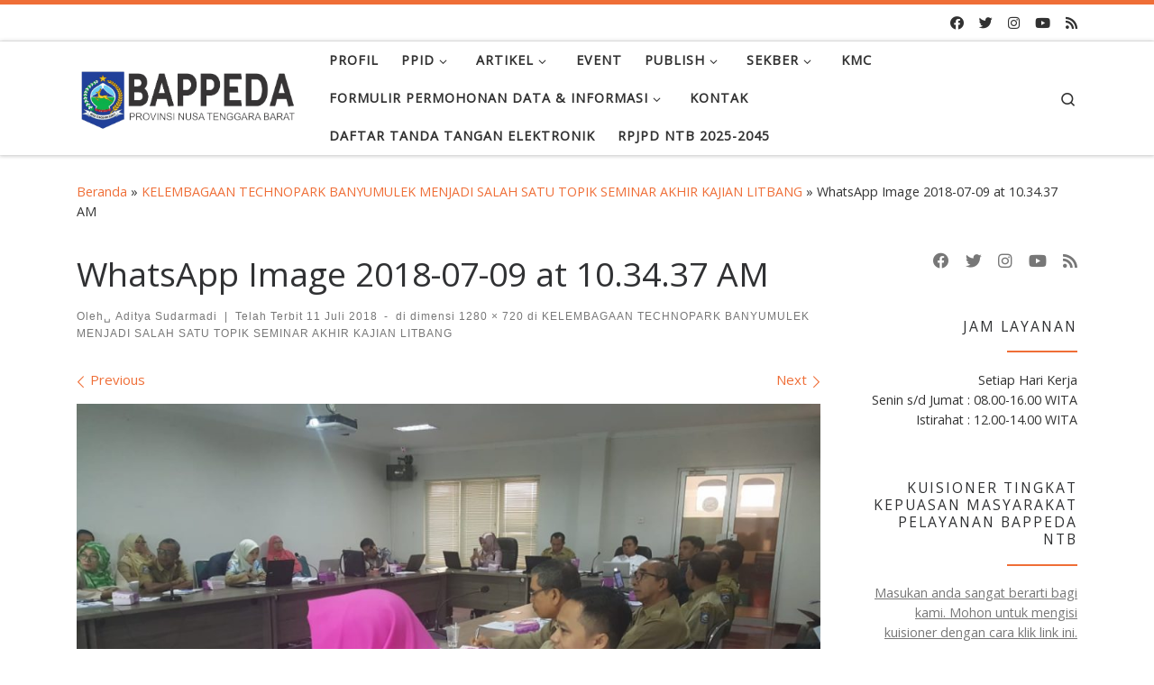

--- FILE ---
content_type: text/html; charset=UTF-8
request_url: https://bappeda.ntbprov.go.id/kelembagaan-technopark-banyumulek-menjadi-salah-satu-topik-seminar-kajian-akhir-litbang-bappeda/whatsapp-image-2018-07-09-at-10-34-37-am/
body_size: 21144
content:
<!DOCTYPE html>
<!--[if IE 7]>
<html class="ie ie7" dir="ltr" lang="id" prefix="og: https://ogp.me/ns#">
<![endif]-->
<!--[if IE 8]>
<html class="ie ie8" dir="ltr" lang="id" prefix="og: https://ogp.me/ns#">
<![endif]-->
<!--[if !(IE 7) | !(IE 8)  ]><!-->
<html dir="ltr" lang="id" prefix="og: https://ogp.me/ns#" class="no-js">
<!--<![endif]-->
  <head>
  <meta charset="UTF-8"/>
  <meta http-equiv="X-UA-Compatible" content="IE=EDGE"/>
  <meta name="viewport" content="width=device-width, initial-scale=1.0"/>
  <link rel="profile" href="https://gmpg.org/xfn/11"/>
  <link rel="pingback" href="https://bappeda.ntbprov.go.id/xmlrpc.php"/>
<script>(function(html){html.className=html.className.replace(/\bno-js\b/,'js')})(document.documentElement);</script>
<title>WhatsApp Image 2018-07-09 at 10.34.37 AM - Bappeda Provinsi NTB</title>
    <style>#wpadminbar #wp-admin-bar-vtrts_free_top_button .ab-icon:before{content:"\f185";color:#1dae22;top:3px}</style>
    <style>#wpadminbar #wp-admin-bar-wsm_free_top_button .ab-icon:before{content:"\f239";color:#ff9800;top:3px}</style>
		<!-- All in One SEO 4.8.5 - aioseo.com -->
	<meta name="robots" content="max-image-preview:large"/>
	<meta name="author" content="Aditya Sudarmadi"/>
	<meta name="google-site-verification" content="dYdDBZdqn3Ipz0qs-TLJfc8m4MzJg9F-HYQeqO-rr1k"/>
	<link rel="canonical" href="https://bappeda.ntbprov.go.id/kelembagaan-technopark-banyumulek-menjadi-salah-satu-topik-seminar-kajian-akhir-litbang-bappeda/whatsapp-image-2018-07-09-at-10-34-37-am/"/>
	<meta name="generator" content="All in One SEO (AIOSEO) 4.8.5"/>
		<meta property="og:locale" content="id_ID"/>
		<meta property="og:site_name" content="Bappeda Provinsi NTB - Berkomitmen Menjadi Lembaga Perencana Yang Andal"/>
		<meta property="og:type" content="article"/>
		<meta property="og:title" content="WhatsApp Image 2018-07-09 at 10.34.37 AM - Bappeda Provinsi NTB"/>
		<meta property="og:url" content="https://bappeda.ntbprov.go.id/kelembagaan-technopark-banyumulek-menjadi-salah-satu-topik-seminar-kajian-akhir-litbang-bappeda/whatsapp-image-2018-07-09-at-10-34-37-am/"/>
		<meta property="og:image" content="https://i0.wp.com/bappeda.ntbprov.go.id/wp-content/uploads/2022/03/logo-bappeda-teks-2022.png?fit=300101&#038;ssl=1"/>
		<meta property="og:image:secure_url" content="https://i0.wp.com/bappeda.ntbprov.go.id/wp-content/uploads/2022/03/logo-bappeda-teks-2022.png?fit=300101&#038;ssl=1"/>
		<meta property="article:published_time" content="2018-07-11T02:59:06+00:00"/>
		<meta property="article:modified_time" content="2018-07-11T02:59:06+00:00"/>
		<meta property="article:publisher" content="https://www.facebook.com/bappeda.ntb.majumelaju/"/>
		<meta name="twitter:card" content="summary"/>
		<meta name="twitter:title" content="WhatsApp Image 2018-07-09 at 10.34.37 AM - Bappeda Provinsi NTB"/>
		<meta name="twitter:image" content="https://i0.wp.com/bappeda.ntbprov.go.id/wp-content/uploads/2022/03/logo-bappeda-teks-2022.png?fit=300101&amp;ssl=1"/>
		<script type="application/ld+json" class="aioseo-schema">
			{"@context":"https:\/\/schema.org","@graph":[{"@type":"BreadcrumbList","@id":"https:\/\/bappeda.ntbprov.go.id\/kelembagaan-technopark-banyumulek-menjadi-salah-satu-topik-seminar-kajian-akhir-litbang-bappeda\/whatsapp-image-2018-07-09-at-10-34-37-am\/#breadcrumblist","itemListElement":[{"@type":"ListItem","@id":"https:\/\/bappeda.ntbprov.go.id#listItem","position":1,"name":"Home","item":"https:\/\/bappeda.ntbprov.go.id","nextItem":{"@type":"ListItem","@id":"https:\/\/bappeda.ntbprov.go.id\/kelembagaan-technopark-banyumulek-menjadi-salah-satu-topik-seminar-kajian-akhir-litbang-bappeda\/whatsapp-image-2018-07-09-at-10-34-37-am\/#listItem","name":"WhatsApp Image 2018-07-09 at 10.34.37 AM"}},{"@type":"ListItem","@id":"https:\/\/bappeda.ntbprov.go.id\/kelembagaan-technopark-banyumulek-menjadi-salah-satu-topik-seminar-kajian-akhir-litbang-bappeda\/whatsapp-image-2018-07-09-at-10-34-37-am\/#listItem","position":2,"name":"WhatsApp Image 2018-07-09 at 10.34.37 AM","previousItem":{"@type":"ListItem","@id":"https:\/\/bappeda.ntbprov.go.id#listItem","name":"Home"}}]},{"@type":"ItemPage","@id":"https:\/\/bappeda.ntbprov.go.id\/kelembagaan-technopark-banyumulek-menjadi-salah-satu-topik-seminar-kajian-akhir-litbang-bappeda\/whatsapp-image-2018-07-09-at-10-34-37-am\/#itempage","url":"https:\/\/bappeda.ntbprov.go.id\/kelembagaan-technopark-banyumulek-menjadi-salah-satu-topik-seminar-kajian-akhir-litbang-bappeda\/whatsapp-image-2018-07-09-at-10-34-37-am\/","name":"WhatsApp Image 2018-07-09 at 10.34.37 AM - Bappeda Provinsi NTB","inLanguage":"id-ID","isPartOf":{"@id":"https:\/\/bappeda.ntbprov.go.id\/#website"},"breadcrumb":{"@id":"https:\/\/bappeda.ntbprov.go.id\/kelembagaan-technopark-banyumulek-menjadi-salah-satu-topik-seminar-kajian-akhir-litbang-bappeda\/whatsapp-image-2018-07-09-at-10-34-37-am\/#breadcrumblist"},"author":{"@id":"https:\/\/bappeda.ntbprov.go.id\/author\/adityasudarmadi\/#author"},"creator":{"@id":"https:\/\/bappeda.ntbprov.go.id\/author\/adityasudarmadi\/#author"},"datePublished":"2018-07-11T02:59:06+08:00","dateModified":"2018-07-11T02:59:06+08:00"},{"@type":"Organization","@id":"https:\/\/bappeda.ntbprov.go.id\/#organization","name":"Bappeda Provinsi NTB","description":"Berkomitmen Menjadi Lembaga Perencana Yang Andal","url":"https:\/\/bappeda.ntbprov.go.id\/","logo":{"@type":"ImageObject","url":"https:\/\/bappeda.ntbprov.go.id\/wp-content\/uploads\/2022\/03\/logo-bappeda-2022.png","@id":"https:\/\/bappeda.ntbprov.go.id\/kelembagaan-technopark-banyumulek-menjadi-salah-satu-topik-seminar-kajian-akhir-litbang-bappeda\/whatsapp-image-2018-07-09-at-10-34-37-am\/#organizationLogo","width":100,"height":101,"caption":"Logo Bappeda 2022"},"image":{"@id":"https:\/\/bappeda.ntbprov.go.id\/kelembagaan-technopark-banyumulek-menjadi-salah-satu-topik-seminar-kajian-akhir-litbang-bappeda\/whatsapp-image-2018-07-09-at-10-34-37-am\/#organizationLogo"},"sameAs":["https:\/\/www.facebook.com\/bappeda.ntb.majumelaju\/","https:\/\/www.instagram.com\/bappeda.provntb\/"]},{"@type":"Person","@id":"https:\/\/bappeda.ntbprov.go.id\/author\/adityasudarmadi\/#author","url":"https:\/\/bappeda.ntbprov.go.id\/author\/adityasudarmadi\/","name":"Aditya Sudarmadi","image":{"@type":"ImageObject","@id":"https:\/\/bappeda.ntbprov.go.id\/kelembagaan-technopark-banyumulek-menjadi-salah-satu-topik-seminar-kajian-akhir-litbang-bappeda\/whatsapp-image-2018-07-09-at-10-34-37-am\/#authorImage","url":"https:\/\/secure.gravatar.com\/avatar\/02b56e5d2d54763f0878d14ade04f9c5?s=96&d=mm&r=g","width":96,"height":96,"caption":"Aditya Sudarmadi"}},{"@type":"WebSite","@id":"https:\/\/bappeda.ntbprov.go.id\/#website","url":"https:\/\/bappeda.ntbprov.go.id\/","name":"Bappeda Provinsi NTB","description":"Berkomitmen Menjadi Lembaga Perencana Yang Andal","inLanguage":"id-ID","publisher":{"@id":"https:\/\/bappeda.ntbprov.go.id\/#organization"}}]}
		</script>
		<!-- All in One SEO -->

<link rel="alternate" type="application/rss+xml" title="Bappeda Provinsi NTB &raquo; Feed" href="https://bappeda.ntbprov.go.id/feed/"/>
<link rel="alternate" type="application/rss+xml" title="Bappeda Provinsi NTB &raquo; Umpan Komentar" href="https://bappeda.ntbprov.go.id/comments/feed/"/>
		<!-- This site uses the Google Analytics by MonsterInsights plugin v9.5.3 - Using Analytics tracking - https://www.monsterinsights.com/ -->
							<script src="//www.googletagmanager.com/gtag/js?id=G-X9GDMV8Q15" data-cfasync="false" data-wpfc-render="false" async></script>
			<script data-cfasync="false" data-wpfc-render="false">var mi_version='9.5.3';var mi_track_user=true;var mi_no_track_reason='';var MonsterInsightsDefaultLocations={"page_location":"https:\/\/bappeda.ntbprov.go.id\/kelembagaan-technopark-banyumulek-menjadi-salah-satu-topik-seminar-kajian-akhir-litbang-bappeda\/whatsapp-image-2018-07-09-at-10-34-37-am\/"};if(typeof MonsterInsightsPrivacyGuardFilter==='function'){var MonsterInsightsLocations=(typeof MonsterInsightsExcludeQuery==='object')?MonsterInsightsPrivacyGuardFilter(MonsterInsightsExcludeQuery):MonsterInsightsPrivacyGuardFilter(MonsterInsightsDefaultLocations);}else{var MonsterInsightsLocations=(typeof MonsterInsightsExcludeQuery==='object')?MonsterInsightsExcludeQuery:MonsterInsightsDefaultLocations;}var disableStrs=['ga-disable-G-X9GDMV8Q15',];function __gtagTrackerIsOptedOut(){for(var index=0;index<disableStrs.length;index++){if(document.cookie.indexOf(disableStrs[index]+'=true')>-1){return true;}}return false;}if(__gtagTrackerIsOptedOut()){for(var index=0;index<disableStrs.length;index++){window[disableStrs[index]]=true;}}function __gtagTrackerOptout(){for(var index=0;index<disableStrs.length;index++){document.cookie=disableStrs[index]+'=true; expires=Thu, 31 Dec 2099 23:59:59 UTC; path=/';window[disableStrs[index]]=true;}}if('undefined'===typeof gaOptout){function gaOptout(){__gtagTrackerOptout();}}window.dataLayer=window.dataLayer||[];window.MonsterInsightsDualTracker={helpers:{},trackers:{},};if(mi_track_user){function __gtagDataLayer(){dataLayer.push(arguments);}function __gtagTracker(type,name,parameters){if(!parameters){parameters={};}if(parameters.send_to){__gtagDataLayer.apply(null,arguments);return;}if(type==='event'){parameters.send_to=monsterinsights_frontend.v4_id;var hookName=name;if(typeof parameters['event_category']!=='undefined'){hookName=parameters['event_category']+':'+name;}if(typeof MonsterInsightsDualTracker.trackers[hookName]!=='undefined'){MonsterInsightsDualTracker.trackers[hookName](parameters);}else{__gtagDataLayer('event',name,parameters);}}else{__gtagDataLayer.apply(null,arguments);}}__gtagTracker('js',new Date());__gtagTracker('set',{'developer_id.dZGIzZG':true,});if(MonsterInsightsLocations.page_location){__gtagTracker('set',MonsterInsightsLocations);}__gtagTracker('config','G-X9GDMV8Q15',{"forceSSL":"true","link_attribution":"true"});window.gtag=__gtagTracker;(function(){var noopfn=function(){return null;};var newtracker=function(){return new Tracker();};var Tracker=function(){return null;};var p=Tracker.prototype;p.get=noopfn;p.set=noopfn;p.send=function(){var args=Array.prototype.slice.call(arguments);args.unshift('send');__gaTracker.apply(null,args);};var __gaTracker=function(){var len=arguments.length;if(len===0){return;}var f=arguments[len-1];if(typeof f!=='object'||f===null||typeof f.hitCallback!=='function'){if('send'===arguments[0]){var hitConverted,hitObject=false,action;if('event'===arguments[1]){if('undefined'!==typeof arguments[3]){hitObject={'eventAction':arguments[3],'eventCategory':arguments[2],'eventLabel':arguments[4],'value':arguments[5]?arguments[5]:1,}}}if('pageview'===arguments[1]){if('undefined'!==typeof arguments[2]){hitObject={'eventAction':'page_view','page_path':arguments[2],}}}if(typeof arguments[2]==='object'){hitObject=arguments[2];}if(typeof arguments[5]==='object'){Object.assign(hitObject,arguments[5]);}if('undefined'!==typeof arguments[1].hitType){hitObject=arguments[1];if('pageview'===hitObject.hitType){hitObject.eventAction='page_view';}}if(hitObject){action='timing'===arguments[1].hitType?'timing_complete':hitObject.eventAction;hitConverted=mapArgs(hitObject);__gtagTracker('event',action,hitConverted);}}return;}function mapArgs(args){var arg,hit={};var gaMap={'eventCategory':'event_category','eventAction':'event_action','eventLabel':'event_label','eventValue':'event_value','nonInteraction':'non_interaction','timingCategory':'event_category','timingVar':'name','timingValue':'value','timingLabel':'event_label','page':'page_path','location':'page_location','title':'page_title','referrer':'page_referrer',};for(arg in args){if(!(!args.hasOwnProperty(arg)||!gaMap.hasOwnProperty(arg))){hit[gaMap[arg]]=args[arg];}else{hit[arg]=args[arg];}}return hit;}try{f.hitCallback();}catch(ex){}};__gaTracker.create=newtracker;__gaTracker.getByName=newtracker;__gaTracker.getAll=function(){return[];};__gaTracker.remove=noopfn;__gaTracker.loaded=true;window['__gaTracker']=__gaTracker;})();}else{console.log("");(function(){function __gtagTracker(){return null;}window['__gtagTracker']=__gtagTracker;window['gtag']=__gtagTracker;})();}</script>
				<!-- / Google Analytics by MonsterInsights -->
		<script>window._wpemojiSettings={"baseUrl":"https:\/\/s.w.org\/images\/core\/emoji\/14.0.0\/72x72\/","ext":".png","svgUrl":"https:\/\/s.w.org\/images\/core\/emoji\/14.0.0\/svg\/","svgExt":".svg","source":{"concatemoji":"https:\/\/bappeda.ntbprov.go.id\/wp-includes\/js\/wp-emoji-release.min.js?ver=6.4.7"}};!function(i,n){var o,s,e;function c(e){try{var t={supportTests:e,timestamp:(new Date).valueOf()};sessionStorage.setItem(o,JSON.stringify(t))}catch(e){}}function p(e,t,n){e.clearRect(0,0,e.canvas.width,e.canvas.height),e.fillText(t,0,0);var t=new Uint32Array(e.getImageData(0,0,e.canvas.width,e.canvas.height).data),r=(e.clearRect(0,0,e.canvas.width,e.canvas.height),e.fillText(n,0,0),new Uint32Array(e.getImageData(0,0,e.canvas.width,e.canvas.height).data));return t.every(function(e,t){return e===r[t]})}function u(e,t,n){switch(t){case"flag":return n(e,"\ud83c\udff3\ufe0f\u200d\u26a7\ufe0f","\ud83c\udff3\ufe0f\u200b\u26a7\ufe0f")?!1:!n(e,"\ud83c\uddfa\ud83c\uddf3","\ud83c\uddfa\u200b\ud83c\uddf3")&&!n(e,"\ud83c\udff4\udb40\udc67\udb40\udc62\udb40\udc65\udb40\udc6e\udb40\udc67\udb40\udc7f","\ud83c\udff4\u200b\udb40\udc67\u200b\udb40\udc62\u200b\udb40\udc65\u200b\udb40\udc6e\u200b\udb40\udc67\u200b\udb40\udc7f");case"emoji":return!n(e,"\ud83e\udef1\ud83c\udffb\u200d\ud83e\udef2\ud83c\udfff","\ud83e\udef1\ud83c\udffb\u200b\ud83e\udef2\ud83c\udfff")}return!1}function f(e,t,n){var r="undefined"!=typeof WorkerGlobalScope&&self instanceof WorkerGlobalScope?new OffscreenCanvas(300,150):i.createElement("canvas"),a=r.getContext("2d",{willReadFrequently:!0}),o=(a.textBaseline="top",a.font="600 32px Arial",{});return e.forEach(function(e){o[e]=t(a,e,n)}),o}function t(e){var t=i.createElement("script");t.src=e,t.defer=!0,i.head.appendChild(t)}"undefined"!=typeof Promise&&(o="wpEmojiSettingsSupports",s=["flag","emoji"],n.supports={everything:!0,everythingExceptFlag:!0},e=new Promise(function(e){i.addEventListener("DOMContentLoaded",e,{once:!0})}),new Promise(function(t){var n=function(){try{var e=JSON.parse(sessionStorage.getItem(o));if("object"==typeof e&&"number"==typeof e.timestamp&&(new Date).valueOf()<e.timestamp+604800&&"object"==typeof e.supportTests)return e.supportTests}catch(e){}return null}();if(!n){if("undefined"!=typeof Worker&&"undefined"!=typeof OffscreenCanvas&&"undefined"!=typeof URL&&URL.createObjectURL&&"undefined"!=typeof Blob)try{var e="postMessage("+f.toString()+"("+[JSON.stringify(s),u.toString(),p.toString()].join(",")+"));",r=new Blob([e],{type:"text/javascript"}),a=new Worker(URL.createObjectURL(r),{name:"wpTestEmojiSupports"});return void(a.onmessage=function(e){c(n=e.data),a.terminate(),t(n)})}catch(e){}c(n=f(s,u,p))}t(n)}).then(function(e){for(var t in e)n.supports[t]=e[t],n.supports.everything=n.supports.everything&&n.supports[t],"flag"!==t&&(n.supports.everythingExceptFlag=n.supports.everythingExceptFlag&&n.supports[t]);n.supports.everythingExceptFlag=n.supports.everythingExceptFlag&&!n.supports.flag,n.DOMReady=!1,n.readyCallback=function(){n.DOMReady=!0}}).then(function(){return e}).then(function(){var e;n.supports.everything||(n.readyCallback(),(e=n.source||{}).concatemoji?t(e.concatemoji):e.wpemoji&&e.twemoji&&(t(e.twemoji),t(e.wpemoji)))}))}((window,document),window._wpemojiSettings);</script>
<style id='wp-emoji-styles-inline-css'>img.wp-smiley,img.emoji{display:inline!important;border:none!important;box-shadow:none!important;height:1em!important;width:1em!important;margin:0 .07em!important;vertical-align:-.1em!important;background:none!important;padding:0!important}</style>
<link rel='stylesheet' id='wp-block-library-css' href='https://bappeda.ntbprov.go.id/wp-includes/css/dist/block-library/style.min.css?ver=6.4.7' media='all'/>
<style id='classic-theme-styles-inline-css'>.wp-block-button__link{color:#fff;background-color:#32373c;border-radius:9999px;box-shadow:none;text-decoration:none;padding:calc(.667em + 2px) calc(1.333em + 2px);font-size:1.125em}.wp-block-file__button{background:#32373c;color:#fff;text-decoration:none}</style>
<style id='global-styles-inline-css'>body{--wp--preset--color--black:#000;--wp--preset--color--cyan-bluish-gray:#abb8c3;--wp--preset--color--white:#fff;--wp--preset--color--pale-pink:#f78da7;--wp--preset--color--vivid-red:#cf2e2e;--wp--preset--color--luminous-vivid-orange:#ff6900;--wp--preset--color--luminous-vivid-amber:#fcb900;--wp--preset--color--light-green-cyan:#7bdcb5;--wp--preset--color--vivid-green-cyan:#00d084;--wp--preset--color--pale-cyan-blue:#8ed1fc;--wp--preset--color--vivid-cyan-blue:#0693e3;--wp--preset--color--vivid-purple:#9b51e0;--wp--preset--gradient--vivid-cyan-blue-to-vivid-purple:linear-gradient(135deg,rgba(6,147,227,1) 0%,#9b51e0 100%);--wp--preset--gradient--light-green-cyan-to-vivid-green-cyan:linear-gradient(135deg,#7adcb4 0%,#00d082 100%);--wp--preset--gradient--luminous-vivid-amber-to-luminous-vivid-orange:linear-gradient(135deg,rgba(252,185,0,1) 0%,rgba(255,105,0,1) 100%);--wp--preset--gradient--luminous-vivid-orange-to-vivid-red:linear-gradient(135deg,rgba(255,105,0,1) 0%,#cf2e2e 100%);--wp--preset--gradient--very-light-gray-to-cyan-bluish-gray:linear-gradient(135deg,#eee 0%,#a9b8c3 100%);--wp--preset--gradient--cool-to-warm-spectrum:linear-gradient(135deg,#4aeadc 0%,#9778d1 20%,#cf2aba 40%,#ee2c82 60%,#fb6962 80%,#fef84c 100%);--wp--preset--gradient--blush-light-purple:linear-gradient(135deg,#ffceec 0%,#9896f0 100%);--wp--preset--gradient--blush-bordeaux:linear-gradient(135deg,#fecda5 0%,#fe2d2d 50%,#6b003e 100%);--wp--preset--gradient--luminous-dusk:linear-gradient(135deg,#ffcb70 0%,#c751c0 50%,#4158d0 100%);--wp--preset--gradient--pale-ocean:linear-gradient(135deg,#fff5cb 0%,#b6e3d4 50%,#33a7b5 100%);--wp--preset--gradient--electric-grass:linear-gradient(135deg,#caf880 0%,#71ce7e 100%);--wp--preset--gradient--midnight:linear-gradient(135deg,#020381 0%,#2874fc 100%);--wp--preset--font-size--small:13px;--wp--preset--font-size--medium:20px;--wp--preset--font-size--large:36px;--wp--preset--font-size--x-large:42px;--wp--preset--spacing--20:.44rem;--wp--preset--spacing--30:.67rem;--wp--preset--spacing--40:1rem;--wp--preset--spacing--50:1.5rem;--wp--preset--spacing--60:2.25rem;--wp--preset--spacing--70:3.38rem;--wp--preset--spacing--80:5.06rem;--wp--preset--shadow--natural:6px 6px 9px rgba(0,0,0,.2);--wp--preset--shadow--deep:12px 12px 50px rgba(0,0,0,.4);--wp--preset--shadow--sharp:6px 6px 0 rgba(0,0,0,.2);--wp--preset--shadow--outlined:6px 6px 0 -3px rgba(255,255,255,1) , 6px 6px rgba(0,0,0,1);--wp--preset--shadow--crisp:6px 6px 0 rgba(0,0,0,1)}:where(.is-layout-flex){gap:.5em}:where(.is-layout-grid){gap:.5em}body .is-layout-flow>.alignleft{float:left;margin-inline-start:0;margin-inline-end:2em}body .is-layout-flow>.alignright{float:right;margin-inline-start:2em;margin-inline-end:0}body .is-layout-flow>.aligncenter{margin-left:auto!important;margin-right:auto!important}body .is-layout-constrained>.alignleft{float:left;margin-inline-start:0;margin-inline-end:2em}body .is-layout-constrained>.alignright{float:right;margin-inline-start:2em;margin-inline-end:0}body .is-layout-constrained>.aligncenter{margin-left:auto!important;margin-right:auto!important}body .is-layout-constrained > :where(:not(.alignleft):not(.alignright):not(.alignfull)){max-width:var(--wp--style--global--content-size);margin-left:auto!important;margin-right:auto!important}body .is-layout-constrained>.alignwide{max-width:var(--wp--style--global--wide-size)}body .is-layout-flex{display:flex}body .is-layout-flex{flex-wrap:wrap;align-items:center}body .is-layout-flex>*{margin:0}body .is-layout-grid{display:grid}body .is-layout-grid>*{margin:0}:where(.wp-block-columns.is-layout-flex){gap:2em}:where(.wp-block-columns.is-layout-grid){gap:2em}:where(.wp-block-post-template.is-layout-flex){gap:1.25em}:where(.wp-block-post-template.is-layout-grid){gap:1.25em}.has-black-color{color:var(--wp--preset--color--black)!important}.has-cyan-bluish-gray-color{color:var(--wp--preset--color--cyan-bluish-gray)!important}.has-white-color{color:var(--wp--preset--color--white)!important}.has-pale-pink-color{color:var(--wp--preset--color--pale-pink)!important}.has-vivid-red-color{color:var(--wp--preset--color--vivid-red)!important}.has-luminous-vivid-orange-color{color:var(--wp--preset--color--luminous-vivid-orange)!important}.has-luminous-vivid-amber-color{color:var(--wp--preset--color--luminous-vivid-amber)!important}.has-light-green-cyan-color{color:var(--wp--preset--color--light-green-cyan)!important}.has-vivid-green-cyan-color{color:var(--wp--preset--color--vivid-green-cyan)!important}.has-pale-cyan-blue-color{color:var(--wp--preset--color--pale-cyan-blue)!important}.has-vivid-cyan-blue-color{color:var(--wp--preset--color--vivid-cyan-blue)!important}.has-vivid-purple-color{color:var(--wp--preset--color--vivid-purple)!important}.has-black-background-color{background-color:var(--wp--preset--color--black)!important}.has-cyan-bluish-gray-background-color{background-color:var(--wp--preset--color--cyan-bluish-gray)!important}.has-white-background-color{background-color:var(--wp--preset--color--white)!important}.has-pale-pink-background-color{background-color:var(--wp--preset--color--pale-pink)!important}.has-vivid-red-background-color{background-color:var(--wp--preset--color--vivid-red)!important}.has-luminous-vivid-orange-background-color{background-color:var(--wp--preset--color--luminous-vivid-orange)!important}.has-luminous-vivid-amber-background-color{background-color:var(--wp--preset--color--luminous-vivid-amber)!important}.has-light-green-cyan-background-color{background-color:var(--wp--preset--color--light-green-cyan)!important}.has-vivid-green-cyan-background-color{background-color:var(--wp--preset--color--vivid-green-cyan)!important}.has-pale-cyan-blue-background-color{background-color:var(--wp--preset--color--pale-cyan-blue)!important}.has-vivid-cyan-blue-background-color{background-color:var(--wp--preset--color--vivid-cyan-blue)!important}.has-vivid-purple-background-color{background-color:var(--wp--preset--color--vivid-purple)!important}.has-black-border-color{border-color:var(--wp--preset--color--black)!important}.has-cyan-bluish-gray-border-color{border-color:var(--wp--preset--color--cyan-bluish-gray)!important}.has-white-border-color{border-color:var(--wp--preset--color--white)!important}.has-pale-pink-border-color{border-color:var(--wp--preset--color--pale-pink)!important}.has-vivid-red-border-color{border-color:var(--wp--preset--color--vivid-red)!important}.has-luminous-vivid-orange-border-color{border-color:var(--wp--preset--color--luminous-vivid-orange)!important}.has-luminous-vivid-amber-border-color{border-color:var(--wp--preset--color--luminous-vivid-amber)!important}.has-light-green-cyan-border-color{border-color:var(--wp--preset--color--light-green-cyan)!important}.has-vivid-green-cyan-border-color{border-color:var(--wp--preset--color--vivid-green-cyan)!important}.has-pale-cyan-blue-border-color{border-color:var(--wp--preset--color--pale-cyan-blue)!important}.has-vivid-cyan-blue-border-color{border-color:var(--wp--preset--color--vivid-cyan-blue)!important}.has-vivid-purple-border-color{border-color:var(--wp--preset--color--vivid-purple)!important}.has-vivid-cyan-blue-to-vivid-purple-gradient-background{background:var(--wp--preset--gradient--vivid-cyan-blue-to-vivid-purple)!important}.has-light-green-cyan-to-vivid-green-cyan-gradient-background{background:var(--wp--preset--gradient--light-green-cyan-to-vivid-green-cyan)!important}.has-luminous-vivid-amber-to-luminous-vivid-orange-gradient-background{background:var(--wp--preset--gradient--luminous-vivid-amber-to-luminous-vivid-orange)!important}.has-luminous-vivid-orange-to-vivid-red-gradient-background{background:var(--wp--preset--gradient--luminous-vivid-orange-to-vivid-red)!important}.has-very-light-gray-to-cyan-bluish-gray-gradient-background{background:var(--wp--preset--gradient--very-light-gray-to-cyan-bluish-gray)!important}.has-cool-to-warm-spectrum-gradient-background{background:var(--wp--preset--gradient--cool-to-warm-spectrum)!important}.has-blush-light-purple-gradient-background{background:var(--wp--preset--gradient--blush-light-purple)!important}.has-blush-bordeaux-gradient-background{background:var(--wp--preset--gradient--blush-bordeaux)!important}.has-luminous-dusk-gradient-background{background:var(--wp--preset--gradient--luminous-dusk)!important}.has-pale-ocean-gradient-background{background:var(--wp--preset--gradient--pale-ocean)!important}.has-electric-grass-gradient-background{background:var(--wp--preset--gradient--electric-grass)!important}.has-midnight-gradient-background{background:var(--wp--preset--gradient--midnight)!important}.has-small-font-size{font-size:var(--wp--preset--font-size--small)!important}.has-medium-font-size{font-size:var(--wp--preset--font-size--medium)!important}.has-large-font-size{font-size:var(--wp--preset--font-size--large)!important}.has-x-large-font-size{font-size:var(--wp--preset--font-size--x-large)!important}.wp-block-navigation a:where(:not(.wp-element-button)){color:inherit}:where(.wp-block-post-template.is-layout-flex){gap:1.25em}:where(.wp-block-post-template.is-layout-grid){gap:1.25em}:where(.wp-block-columns.is-layout-flex){gap:2em}:where(.wp-block-columns.is-layout-grid){gap:2em}.wp-block-pullquote{font-size:1.5em;line-height:1.6}</style>
<link rel='stylesheet' id='wp-polls-css' href='https://bappeda.ntbprov.go.id/wp-content/plugins/wp-polls/polls-css.css?ver=2.77.3' media='all'/>
<style id='wp-polls-inline-css'>
.wp-polls .pollbar {
	margin: 1px;
	font-size: 6px;
	line-height: 8px;
	height: 8px;
	background-image: url('https://bappeda.ntbprov.go.id/wp-content/plugins/wp-polls/images/default/pollbg.gif');
	border: 1px solid #c8c8c8;
}

</style>
<link rel='stylesheet' id='wsm-style-css' href='https://bappeda.ntbprov.go.id/wp-content/plugins/wp-stats-manager/css/style.css?ver=1.2' media='all'/>
<link rel='stylesheet' id='customizr-main-css' href='https://bappeda.ntbprov.go.id/wp-content/themes/customizr/assets/front/css/style.min.css?ver=4.4.24' media='all'/>
<style id='customizr-main-inline-css'>::-moz-selection{background-color:#ef6e37}::selection{background-color:#ef6e37}a,.btn-skin:active,.btn-skin:focus,.btn-skin:hover,.btn-skin.inverted,.grid-container__classic .post-type__icon,.post-type__icon:hover .icn-format,.grid-container__classic .post-type__icon:hover .icn-format,[class*="grid-container__"] .entry-title a.czr-title:hover,input[type="checkbox"]:checked::before{color:#ef6e37}.czr-css-loader>div,.btn-skin,.btn-skin:active,.btn-skin:focus,.btn-skin:hover,.btn-skin-h-dark,.btn-skin-h-dark.inverted:active,.btn-skin-h-dark.inverted:focus,.btn-skin-h-dark.inverted:hover{border-color:#ef6e37}.tc-header.border-top{border-top-color:#ef6e37}[class*="grid-container__"] .entry-title a:hover::after,.grid-container__classic .post-type__icon,.btn-skin,.btn-skin.inverted:active,.btn-skin.inverted:focus,.btn-skin.inverted:hover,.btn-skin-h-dark,.btn-skin-h-dark.inverted:active,.btn-skin-h-dark.inverted:focus,.btn-skin-h-dark.inverted:hover,.sidebar .widget-title::after,input[type="radio"]:checked::before{background-color:#ef6e37}.btn-skin-light:active,.btn-skin-light:focus,.btn-skin-light:hover,.btn-skin-light.inverted{color:#f5a17e}input:not([type='submit']):not([type='button']):not([type='number']):not([type='checkbox']):not([type='radio']):focus,textarea:focus,.btn-skin-light,.btn-skin-light.inverted,.btn-skin-light:active,.btn-skin-light:focus,.btn-skin-light:hover,.btn-skin-light.inverted:active,.btn-skin-light.inverted:focus,.btn-skin-light.inverted:hover{border-color:#f5a17e}.btn-skin-light,.btn-skin-light.inverted:active,.btn-skin-light.inverted:focus,.btn-skin-light.inverted:hover{background-color:#f5a17e}.btn-skin-lightest:active,.btn-skin-lightest:focus,.btn-skin-lightest:hover,.btn-skin-lightest.inverted{color:#f7b295}.btn-skin-lightest,.btn-skin-lightest.inverted,.btn-skin-lightest:active,.btn-skin-lightest:focus,.btn-skin-lightest:hover,.btn-skin-lightest.inverted:active,.btn-skin-lightest.inverted:focus,.btn-skin-lightest.inverted:hover{border-color:#f7b295}.btn-skin-lightest,.btn-skin-lightest.inverted:active,.btn-skin-lightest.inverted:focus,.btn-skin-lightest.inverted:hover{background-color:#f7b295}.pagination,a:hover,a:focus,a:active,.btn-skin-dark:active,.btn-skin-dark:focus,.btn-skin-dark:hover,.btn-skin-dark.inverted,.btn-skin-dark-oh:active,.btn-skin-dark-oh:focus,.btn-skin-dark-oh:hover,.post-info a:not(.btn):hover,.grid-container__classic .post-type__icon .icn-format,[class*='grid-container__'] .hover .entry-title a,.widget-area a:not(.btn):hover,a.czr-format-link:hover,.format-link.hover a.czr-format-link,button[type=submit]:hover,button[type=submit]:active,button[type=submit]:focus,input[type=submit]:hover,input[type=submit]:active,input[type=submit]:focus,.tabs .nav-link:hover,.tabs .nav-link.active,.tabs .nav-link.active:hover,.tabs .nav-link.active:focus{color:#d84d11}.grid-container__classic.tc-grid-border .grid__item,.btn-skin-dark,.btn-skin-dark.inverted,button[type="submit"],input[type="submit"],.btn-skin-dark:active,.btn-skin-dark:focus,.btn-skin-dark:hover,.btn-skin-dark.inverted:active,.btn-skin-dark.inverted:focus,.btn-skin-dark.inverted:hover,.btn-skin-h-dark:active,.btn-skin-h-dark:focus,.btn-skin-h-dark:hover,.btn-skin-h-dark.inverted,.btn-skin-h-dark.inverted,.btn-skin-h-dark.inverted,.btn-skin-dark-oh:active,.btn-skin-dark-oh:focus,.btn-skin-dark-oh:hover,.btn-skin-dark-oh.inverted:active,.btn-skin-dark-oh.inverted:focus,.btn-skin-dark-oh.inverted:hover,button[type="submit"]:hover,button[type="submit"]:active,button[type="submit"]:focus,input[type="submit"]:hover,input[type="submit"]:active,input[type="submit"]:focus{border-color:#d84d11}.btn-skin-dark,.btn-skin-dark.inverted:active,.btn-skin-dark.inverted:focus,.btn-skin-dark.inverted:hover,.btn-skin-h-dark:active,.btn-skin-h-dark:focus,.btn-skin-h-dark:hover,.btn-skin-h-dark.inverted,.btn-skin-h-dark.inverted,.btn-skin-h-dark.inverted,.btn-skin-dark-oh.inverted:active,.btn-skin-dark-oh.inverted:focus,.btn-skin-dark-oh.inverted:hover,.grid-container__classic .post-type__icon:hover,button[type=submit],input[type=submit],.czr-link-hover-underline .widgets-list-layout-links a:not(.btn)::before,.czr-link-hover-underline .widget_archive a:not(.btn)::before,.czr-link-hover-underline .widget_nav_menu a:not(.btn)::before,.czr-link-hover-underline .widget_rss ul a:not(.btn)::before,.czr-link-hover-underline .widget_recent_entries a:not(.btn)::before,.czr-link-hover-underline .widget_categories a:not(.btn)::before,.czr-link-hover-underline .widget_meta a:not(.btn)::before,.czr-link-hover-underline .widget_recent_comments a:not(.btn)::before,.czr-link-hover-underline .widget_pages a:not(.btn)::before,.czr-link-hover-underline .widget_calendar a:not(.btn)::before,[class*='grid-container__'] .hover .entry-title a::after,a.czr-format-link::before,.comment-author a::before,.comment-link::before,.tabs .nav-link.active::before{background-color:#d84d11}.btn-skin-dark-shaded:active,.btn-skin-dark-shaded:focus,.btn-skin-dark-shaded:hover,.btn-skin-dark-shaded.inverted{background-color:rgba(216,77,17,.2)}.btn-skin-dark-shaded,.btn-skin-dark-shaded.inverted:active,.btn-skin-dark-shaded.inverted:focus,.btn-skin-dark-shaded.inverted:hover{background-color:rgba(216,77,17,.8)}.navbar-brand,.header-tagline,h1,h2,h3,.tc-dropcap{font-family:'Open Sans'}body{font-family:'Open Sans'}.tc-header.border-top{border-top-width:5px;border-top-style:solid}#czr-push-footer{display:none;visibility:hidden}.czr-sticky-footer #czr-push-footer.sticky-footer-enabled{display:block}</style>
<link rel='stylesheet' id='customizr-style-css' href='https://bappeda.ntbprov.go.id/wp-content/themes/bappeda-customizr-2022/style.css?ver=4.4.24' media='all'/>
<script id="ahc_front_js-js-extra">var ahc_ajax_front={"ajax_url":"https:\/\/bappeda.ntbprov.go.id\/wp-admin\/admin-ajax.php","page_id":"5134","page_title":"WhatsApp Image 2018-07-09 at 10.34.37 AM","post_type":"attachment"};</script>
<script src="https://bappeda.ntbprov.go.id/wp-content/plugins/visitors-traffic-real-time-statistics/js/front.js?ver=6.4.7" id="ahc_front_js-js"></script>
<script src="https://bappeda.ntbprov.go.id/wp-content/plugins/google-analytics-for-wordpress/assets/js/frontend-gtag.min.js?ver=9.5.3" id="monsterinsights-frontend-script-js" async data-wp-strategy="async"></script>
<script data-cfasync="false" data-wpfc-render="false" id='monsterinsights-frontend-script-js-extra'>var monsterinsights_frontend={"js_events_tracking":"true","download_extensions":"doc,pdf,ppt,zip,xls,docx,pptx,xlsx","inbound_paths":"[{\"path\":\"\\\/go\\\/\",\"label\":\"affiliate\"},{\"path\":\"\\\/recommend\\\/\",\"label\":\"affiliate\"}]","home_url":"https:\/\/bappeda.ntbprov.go.id","hash_tracking":"false","v4_id":"G-X9GDMV8Q15"};</script>
<script id="nb-jquery" src="https://bappeda.ntbprov.go.id/wp-includes/js/jquery/jquery.min.js?ver=3.7.1" id="jquery-core-js"></script>
<script src="https://bappeda.ntbprov.go.id/wp-includes/js/jquery/jquery-migrate.min.js?ver=3.4.1" id="jquery-migrate-js"></script>
<script src="https://bappeda.ntbprov.go.id/wp-content/themes/customizr/assets/front/js/libs/modernizr.min.js?ver=4.4.24" id="modernizr-js"></script>
<script src="https://bappeda.ntbprov.go.id/wp-includes/js/underscore.min.js?ver=1.13.4" id="underscore-js"></script>
<script id="tc-scripts-js-extra">var CZRParams={"assetsPath":"https:\/\/bappeda.ntbprov.go.id\/wp-content\/themes\/customizr\/assets\/front\/","mainScriptUrl":"https:\/\/bappeda.ntbprov.go.id\/wp-content\/themes\/customizr\/assets\/front\/js\/tc-scripts.min.js?4.4.24","deferFontAwesome":"1","fontAwesomeUrl":"https:\/\/bappeda.ntbprov.go.id\/wp-content\/themes\/customizr\/assets\/shared\/fonts\/fa\/css\/fontawesome-all.min.css?4.4.24","_disabled":[],"centerSliderImg":"1","isLightBoxEnabled":"1","SmoothScroll":{"Enabled":true,"Options":{"touchpadSupport":false}},"isAnchorScrollEnabled":"","anchorSmoothScrollExclude":{"simple":["[class*=edd]",".carousel-control","[data-toggle=\"modal\"]","[data-toggle=\"dropdown\"]","[data-toggle=\"czr-dropdown\"]","[data-toggle=\"tooltip\"]","[data-toggle=\"popover\"]","[data-toggle=\"collapse\"]","[data-toggle=\"czr-collapse\"]","[data-toggle=\"tab\"]","[data-toggle=\"pill\"]","[data-toggle=\"czr-pill\"]","[class*=upme]","[class*=um-]"],"deep":{"classes":[],"ids":[]}},"timerOnScrollAllBrowsers":"1","centerAllImg":"1","HasComments":"","LoadModernizr":"1","stickyHeader":"","extLinksStyle":"","extLinksTargetExt":"","extLinksSkipSelectors":{"classes":["btn","button"],"ids":[]},"dropcapEnabled":"","dropcapWhere":{"post":"","page":""},"dropcapMinWords":"","dropcapSkipSelectors":{"tags":["IMG","IFRAME","H1","H2","H3","H4","H5","H6","BLOCKQUOTE","UL","OL"],"classes":["btn"],"id":[]},"imgSmartLoadEnabled":"","imgSmartLoadOpts":{"parentSelectors":["[class*=grid-container], .article-container",".__before_main_wrapper",".widget-front",".post-related-articles",".tc-singular-thumbnail-wrapper",".sek-module-inner"],"opts":{"excludeImg":[".tc-holder-img"]}},"imgSmartLoadsForSliders":"1","pluginCompats":[],"isWPMobile":"","menuStickyUserSettings":{"desktop":"stick_up","mobile":"stick_up"},"adminAjaxUrl":"https:\/\/bappeda.ntbprov.go.id\/wp-admin\/admin-ajax.php","ajaxUrl":"https:\/\/bappeda.ntbprov.go.id\/?czrajax=1","frontNonce":{"id":"CZRFrontNonce","handle":"f383e0f81e"},"isDevMode":"","isModernStyle":"1","i18n":{"Permanently dismiss":"Permanently dismiss"},"frontNotifications":{"welcome":{"enabled":false,"content":"","dismissAction":"dismiss_welcome_note_front"}},"preloadGfonts":"1","googleFonts":"Open+Sans","version":"4.4.24"};</script>
<script src="https://bappeda.ntbprov.go.id/wp-content/themes/customizr/assets/front/js/tc-scripts.min.js?ver=4.4.24" id="tc-scripts-js" defer></script>
<link rel="https://api.w.org/" href="https://bappeda.ntbprov.go.id/wp-json/"/><link rel="alternate" type="application/json" href="https://bappeda.ntbprov.go.id/wp-json/wp/v2/media/5134"/><link rel="EditURI" type="application/rsd+xml" title="RSD" href="https://bappeda.ntbprov.go.id/xmlrpc.php?rsd"/>
<meta name="generator" content="WordPress 6.4.7"/>
<link rel='shortlink' href='https://bappeda.ntbprov.go.id/?p=5134'/>
<link rel="alternate" type="application/json+oembed" href="https://bappeda.ntbprov.go.id/wp-json/oembed/1.0/embed?url=https%3A%2F%2Fbappeda.ntbprov.go.id%2Fkelembagaan-technopark-banyumulek-menjadi-salah-satu-topik-seminar-kajian-akhir-litbang-bappeda%2Fwhatsapp-image-2018-07-09-at-10-34-37-am%2F"/>
<link rel="alternate" type="text/xml+oembed" href="https://bappeda.ntbprov.go.id/wp-json/oembed/1.0/embed?url=https%3A%2F%2Fbappeda.ntbprov.go.id%2Fkelembagaan-technopark-banyumulek-menjadi-salah-satu-topik-seminar-kajian-akhir-litbang-bappeda%2Fwhatsapp-image-2018-07-09-at-10-34-37-am%2F&#038;format=xml"/>
<!-- Global site tag (gtag.js) - Google Analytics -->
<script async src="https://www.googletagmanager.com/gtag/js?id=G-X9GDMV8Q15"></script>
<script>window.dataLayer=window.dataLayer||[];function gtag(){dataLayer.push(arguments);}gtag('js',new Date());gtag('config','G-X9GDMV8Q15');</script>	   
    <!-- Wordpress Stats Manager -->
    <script type="text/javascript">var _wsm=_wsm||[];_wsm.push(['trackPageView']);_wsm.push(['enableLinkTracking']);_wsm.push(['enableHeartBeatTimer']);(function(){var u="https://bappeda.ntbprov.go.id/wp-content/plugins/wp-stats-manager/";_wsm.push(['setUrlReferrer',""]);_wsm.push(['setTrackerUrl',"https://bappeda.ntbprov.go.id/?wmcAction=wmcTrack"]);_wsm.push(['setSiteId',"1"]);_wsm.push(['setPageId',"5134"]);_wsm.push(['setWpUserId',"0"]);var d=document,g=d.createElement('script'),s=d.getElementsByTagName('script')[0];g.type='text/javascript';g.async=true;g.defer=true;g.src=u+'js/wsm_new.js';s.parentNode.insertBefore(g,s);})();</script>
    <!-- End Wordpress Stats Manager Code -->
                    <link rel="preload" as="font" type="font/woff2" href="https://bappeda.ntbprov.go.id/wp-content/themes/customizr/assets/shared/fonts/customizr/customizr.woff2?128396981" crossorigin="anonymous"/>
            <link rel="icon" href="https://bappeda.ntbprov.go.id/wp-content/uploads/2022/03/logo-bappeda-2022.png" sizes="32x32"/>
<link rel="icon" href="https://bappeda.ntbprov.go.id/wp-content/uploads/2022/03/logo-bappeda-2022.png" sizes="192x192"/>
<link rel="apple-touch-icon" href="https://bappeda.ntbprov.go.id/wp-content/uploads/2022/03/logo-bappeda-2022.png"/>
<meta name="msapplication-TileImage" content="https://bappeda.ntbprov.go.id/wp-content/uploads/2022/03/logo-bappeda-2022.png"/>
		<style id="wp-custom-css">.czr-credits{display:hidden}</style>
		</head>

  <body class="nb-3-3-8 nimble-no-local-data-skp__post_attachment_5134 nimble-no-group-site-tmpl-skp__all_attachment attachment attachment-template-default single single-attachment postid-5134 attachmentid-5134 attachment-jpeg wp-custom-logo wp-embed-responsive sek-hide-rc-badge metaslider-plugin czr-link-hover-underline header-skin-light footer-skin-dark czr-r-sidebar tc-center-images czr-full-layout customizr-4-4-24-with-child-theme czr-sticky-footer">
          <a class="screen-reader-text skip-link" href="#content">Skip to content</a>
    
    
    <div id="tc-page-wrap" class="">

      <header class="tpnav-header__header tc-header sl-logo_left sticky-brand-shrink-on sticky-transparent border-top czr-submenu-fade czr-submenu-move czr-highlight-contextual-menu-items">
    <div class="topbar-navbar__wrapper ">
  <div class="container">
        <div class="row flex-row flex-lg-nowrap justify-content-start justify-content-lg-end align-items-center topbar-navbar__row">
                    <div class="topbar-nav__container col col-auto d-none d-lg-flex">
          <nav id="topbar-nav" class="topbar-nav__nav">
            <div class="nav__menu-wrapper topbar-nav__menu-wrapper czr-open-on-hover">
</div>          </nav>
        </div>
                          <div class="topbar-nav__socials social-links col col-auto ">
          <ul class="socials ">
  <li><a rel="nofollow noopener noreferrer" class="social-icon icon-facebook" title="Ikuti kami di Facebook" aria-label="Ikuti kami di Facebook" href="https://www.facebook.com/ntbprov.bappeda/" target="_blank"><i class="fab fa-facebook"></i></a></li> <li><a rel="nofollow noopener noreferrer" class="social-icon icon-twitter" title="Ikuti kami di Twitter" aria-label="Ikuti kami di Twitter" href="https://twitter.com/BappedaNTB" target="_blank"><i class="fab fa-twitter"></i></a></li> <li><a rel="nofollow noopener noreferrer" class="social-icon icon-instagram" title="Ikuti kami di Instagram" aria-label="Ikuti kami di Instagram" href="https://instagram.com/bappeda.provntb?igshid=12eiytk0rhie3" target="_blank"><i class="fab fa-instagram"></i></a></li> <li><a rel="nofollow noopener noreferrer" class="social-icon icon-youtube" title="Ikuti kami di Youtube" aria-label="Ikuti kami di Youtube" href="https://youtube.com/channel/UCEJR4bEJysLoTu29lJC5wug" target="_blank"><i class="fab fa-youtube"></i></a></li> <li><a rel="nofollow noopener noreferrer" class="social-icon icon-feed" title="Berlangganan di rss feed saya" aria-label="Berlangganan di rss feed saya" href="https://bappeda.ntbprov.go.id/feed/rss/" target="_blank"><i class="fas fa-rss"></i></a></li></ul>
        </div>
                </div>
      </div>
</div>    <div class="primary-navbar__wrapper d-none d-lg-block has-horizontal-menu desktop-sticky">
  <div class="container">
    <div class="row align-items-center flex-row primary-navbar__row">
      <div class="branding__container col col-auto">
  <div class="branding align-items-center flex-column ">
    <div class="branding-row d-flex flex-row align-items-center align-self-start">
      <div class="navbar-brand col-auto ">
  <a class="navbar-brand-sitelogo" href="https://bappeda.ntbprov.go.id/" aria-label="Bappeda Provinsi NTB | Berkomitmen Menjadi Lembaga Perencana Yang Andal">
    <img src="https://bappeda.ntbprov.go.id/wp-content/uploads/2022/08/cropped-Logo-BAPPEDA-NTB.png" alt="Kembali ke Beranda" class="" width="701" height="223" style="max-width:250px;max-height:100px" data-no-retina>  </a>
</div>
      </div>
      </div>
</div>
      <div class="primary-nav__container justify-content-lg-around col col-lg-auto flex-lg-column">
  <div class="primary-nav__wrapper flex-lg-row align-items-center justify-content-end">
              <nav class="primary-nav__nav col" id="primary-nav">
          <div class="nav__menu-wrapper primary-nav__menu-wrapper justify-content-end czr-open-on-hover">
<ul id="main-menu" class="primary-nav__menu regular-nav nav__menu nav"><li id="menu-item-22827" class="menu-item menu-item-type-post_type menu-item-object-page menu-item-22827"><a href="https://bappeda.ntbprov.go.id/profil/" class="nav__link"><span class="nav__title">PROFIL</span></a></li>
<li id="menu-item-22829" class="menu-item menu-item-type-custom menu-item-object-custom menu-item-has-children czr-dropdown menu-item-22829"><a data-toggle="czr-dropdown" aria-haspopup="true" aria-expanded="false" href="#" class="nav__link"><span class="nav__title">PPID</span><span class="caret__dropdown-toggler"><i class="icn-down-small"></i></span></a>
<ul class="dropdown-menu czr-dropdown-menu">
	<li id="menu-item-22830" class="menu-item menu-item-type-custom menu-item-object-custom menu-item-has-children czr-dropdown-submenu dropdown-item menu-item-22830"><a data-toggle="czr-dropdown" aria-haspopup="true" aria-expanded="false" href="#" class="nav__link"><span class="nav__title">Profil PPID</span><span class="caret__dropdown-toggler"><i class="icn-down-small"></i></span></a>
<ul class="dropdown-menu czr-dropdown-menu">
		<li id="menu-item-22831" class="menu-item menu-item-type-post_type menu-item-object-page dropdown-item menu-item-22831"><a href="https://bappeda.ntbprov.go.id/ppid-pejabat-pengelola-informasi-dokumentasi/" class="nav__link"><span class="nav__title">PPID (Pejabat Pengelola Informasi &#038; Dokumentasi)</span></a></li>
		<li id="menu-item-22833" class="menu-item menu-item-type-post_type menu-item-object-page dropdown-item menu-item-22833"><a href="https://bappeda.ntbprov.go.id/sk-ppid/" class="nav__link"><span class="nav__title">SK PPID</span></a></li>
		<li id="menu-item-22834" class="menu-item menu-item-type-post_type menu-item-object-page dropdown-item menu-item-22834"><a href="https://bappeda.ntbprov.go.id/ppid/tentang-ppid/visi-dan-misi-ppid/" class="nav__link"><span class="nav__title">VIsi dan Misi PPID</span></a></li>
		<li id="menu-item-22832" class="menu-item menu-item-type-post_type menu-item-object-page dropdown-item menu-item-22832"><a href="https://bappeda.ntbprov.go.id/ppid/tentang-ppid/struktur-organisasi-ppid/" class="nav__link"><span class="nav__title">Struktur Organisasi PPID</span></a></li>
		<li id="menu-item-22854" class="menu-item menu-item-type-post_type menu-item-object-page dropdown-item menu-item-22854"><a href="https://bappeda.ntbprov.go.id/dokumen-pendukung-penyusunan-peraturan-kebijakan/" class="nav__link"><span class="nav__title">Dokumen Pendukung Penyusunan Peraturan/Kebijakan</span></a></li>
		<li id="menu-item-22844" class="menu-item menu-item-type-post_type menu-item-object-page dropdown-item menu-item-22844"><a href="https://bappeda.ntbprov.go.id/ppid/tentang-ppid/maklumat-ppid/" class="nav__link"><span class="nav__title">Maklumat PPID</span></a></li>
		<li id="menu-item-22843" class="menu-item menu-item-type-post_type menu-item-object-page dropdown-item menu-item-22843"><a href="https://bappeda.ntbprov.go.id/galeri-ppid/" class="nav__link"><span class="nav__title">Fasilitas PPID</span></a></li>
		<li id="menu-item-22845" class="menu-item menu-item-type-post_type menu-item-object-page dropdown-item menu-item-22845"><a href="https://bappeda.ntbprov.go.id/laporan-tahunan-ppid/" class="nav__link"><span class="nav__title">Laporan Tahunan PPID</span></a></li>
		<li id="menu-item-22846" class="menu-item menu-item-type-post_type menu-item-object-page dropdown-item menu-item-22846"><a href="https://bappeda.ntbprov.go.id/kegiatan-koordinasi-ppid/" class="nav__link"><span class="nav__title">Kegiatan Koordinasi PPID</span></a></li>
		<li id="menu-item-22847" class="menu-item menu-item-type-post_type menu-item-object-page dropdown-item menu-item-22847"><a href="https://bappeda.ntbprov.go.id/daftar-dokumen/" class="nav__link"><span class="nav__title">Anggaran PPID</span></a></li>
</ul>
</li>
	<li id="menu-item-22851" class="menu-item menu-item-type-post_type menu-item-object-page dropdown-item menu-item-22851"><a href="https://bappeda.ntbprov.go.id/daftar-dokumen/daftar-informasi-publik/" class="nav__link"><span class="nav__title">DAFTAR INFORMASI PUBLIK</span></a></li>
	<li id="menu-item-22852" class="menu-item menu-item-type-post_type menu-item-object-page dropdown-item menu-item-22852"><a href="https://bappeda.ntbprov.go.id/penetapan-klasifikasi-informasi-yang-dikecualikan/" class="nav__link"><span class="nav__title">Penetapan Klasifikasi Informasi yang Dikecualikan</span></a></li>
	<li id="menu-item-22849" class="menu-item menu-item-type-post_type menu-item-object-page dropdown-item menu-item-22849"><a href="https://bappeda.ntbprov.go.id/standar-operasional-prosedur/" class="nav__link"><span class="nav__title">SOP PPID</span></a></li>
	<li id="menu-item-22855" class="menu-item menu-item-type-post_type menu-item-object-page dropdown-item menu-item-22855"><a href="https://bappeda.ntbprov.go.id/standar-operasional-prosedur-bappeda/" class="nav__link"><span class="nav__title">SOP Bappeda</span></a></li>
	<li id="menu-item-22856" class="menu-item menu-item-type-post_type menu-item-object-page menu-item-has-children czr-dropdown-submenu dropdown-item menu-item-22856"><a data-toggle="czr-dropdown" aria-haspopup="true" aria-expanded="false" href="https://bappeda.ntbprov.go.id/peraturan-mengenai-keterbukaan-informasi-publik/" class="nav__link"><span class="nav__title">Peraturan Mengenai Keterbukaan Informasi Publik</span><span class="caret__dropdown-toggler"><i class="icn-down-small"></i></span></a>
<ul class="dropdown-menu czr-dropdown-menu">
		<li id="menu-item-22857" class="menu-item menu-item-type-post_type menu-item-object-page dropdown-item menu-item-22857"><a href="https://bappeda.ntbprov.go.id/klasifikasi-informasi-yang-dikecualikan/" class="nav__link"><span class="nav__title">Klasifikasi Informasi Yang Dikecualikan</span></a></li>
		<li id="menu-item-22858" class="menu-item menu-item-type-post_type menu-item-object-page dropdown-item menu-item-22858"><a href="https://bappeda.ntbprov.go.id/rancangan-peraturan-mengenai-keterbukaan-informasi-publik/" class="nav__link"><span class="nav__title">Rancangan Peraturan Mengenai Keterbukaan Informasi Publik</span></a></li>
		<li id="menu-item-22859" class="menu-item menu-item-type-post_type menu-item-object-page dropdown-item menu-item-22859"><a href="https://bappeda.ntbprov.go.id/daftar-alasan-penolakan-permohonan-informasi-publik/" class="nav__link"><span class="nav__title">Daftar Alasan Penolakan Permohonan Informasi Publik</span></a></li>
</ul>
</li>
	<li id="menu-item-22861" class="menu-item menu-item-type-post_type menu-item-object-page dropdown-item menu-item-22861"><a href="https://bappeda.ntbprov.go.id/penyampaian-laporan-layanan-informasi-publik-ke-komisi-informasi-ntb/" class="nav__link"><span class="nav__title">Penyampaian Laporan ke KI NTB</span></a></li>
	<li id="menu-item-22862" class="menu-item menu-item-type-taxonomy menu-item-object-category dropdown-item menu-item-22862"><a href="https://bappeda.ntbprov.go.id/category/lhkpn/" class="nav__link"><span class="nav__title">LHKPN</span></a></li>
	<li id="menu-item-22863" class="menu-item menu-item-type-post_type menu-item-object-page dropdown-item menu-item-22863"><a href="https://bappeda.ntbprov.go.id/laporan-permintaan-data/" class="nav__link"><span class="nav__title">Ringkasan Laporan Layanan Informasi</span></a></li>
	<li id="menu-item-22864" class="menu-item menu-item-type-post_type menu-item-object-page dropdown-item menu-item-22864"><a href="https://bappeda.ntbprov.go.id/agenda-harian/" class="nav__link"><span class="nav__title">Agenda Harian</span></a></li>
</ul>
</li>
<li id="menu-item-22865" class="menu-item menu-item-type-custom menu-item-object-custom menu-item-has-children czr-dropdown menu-item-22865"><a data-toggle="czr-dropdown" aria-haspopup="true" aria-expanded="false" href="#" class="nav__link"><span class="nav__title">ARTIKEL</span><span class="caret__dropdown-toggler"><i class="icn-down-small"></i></span></a>
<ul class="dropdown-menu czr-dropdown-menu">
	<li id="menu-item-22866" class="menu-item menu-item-type-taxonomy menu-item-object-category dropdown-item menu-item-22866"><a href="https://bappeda.ntbprov.go.id/category/berita-umum/" class="nav__link"><span class="nav__title">Artikel Perencanaan</span></a></li>
	<li id="menu-item-22867" class="menu-item menu-item-type-taxonomy menu-item-object-category dropdown-item menu-item-22867"><a href="https://bappeda.ntbprov.go.id/category/pojok-millenial/" class="nav__link"><span class="nav__title">Pojok Millenial</span></a></li>
</ul>
</li>
<li id="menu-item-22978" class="menu-item menu-item-type-post_type menu-item-object-page menu-item-22978"><a href="https://bappeda.ntbprov.go.id/event-2/" class="nav__link"><span class="nav__title">Event</span></a></li>
<li id="menu-item-22869" class="menu-item menu-item-type-custom menu-item-object-custom menu-item-has-children czr-dropdown menu-item-22869"><a data-toggle="czr-dropdown" aria-haspopup="true" aria-expanded="false" href="#" class="nav__link"><span class="nav__title">PUBLISH</span><span class="caret__dropdown-toggler"><i class="icn-down-small"></i></span></a>
<ul class="dropdown-menu czr-dropdown-menu">
	<li id="menu-item-25355" class="menu-item menu-item-type-taxonomy menu-item-object-category dropdown-item menu-item-25355"><a href="https://bappeda.ntbprov.go.id/category/berita-bappeda/" class="nav__link"><span class="nav__title">Berita Bappeda</span></a></li>
	<li id="menu-item-24345" class="menu-item menu-item-type-custom menu-item-object-custom menu-item-has-children czr-dropdown-submenu dropdown-item menu-item-24345"><a data-toggle="czr-dropdown" aria-haspopup="true" aria-expanded="false" href="#" class="nav__link"><span class="nav__title">Pedoman</span><span class="caret__dropdown-toggler"><i class="icn-down-small"></i></span></a>
<ul class="dropdown-menu czr-dropdown-menu">
		<li id="menu-item-24319" class="menu-item menu-item-type-post_type menu-item-object-page dropdown-item menu-item-24319"><a href="https://bappeda.ntbprov.go.id/pedoman-pelaksanaan-destana/" class="nav__link"><span class="nav__title">Pedoman Pelaksanaan Destana</span></a></li>
		<li id="menu-item-24343" class="menu-item menu-item-type-post_type menu-item-object-page dropdown-item menu-item-24343"><a href="https://bappeda.ntbprov.go.id/petunjuk-operasional-posyandu-keluarga/" class="nav__link"><span class="nav__title">Pedoman Umum Posyandu Keluarga</span></a></li>
</ul>
</li>
	<li id="menu-item-22860" class="menu-item menu-item-type-post_type menu-item-object-page dropdown-item menu-item-22860"><a href="https://bappeda.ntbprov.go.id/e-book/" class="nav__link"><span class="nav__title">E-Book</span></a></li>
	<li id="menu-item-23707" class="menu-item menu-item-type-post_type menu-item-object-page dropdown-item menu-item-23707"><a href="https://bappeda.ntbprov.go.id/buletin/" class="nav__link"><span class="nav__title">Buletin</span></a></li>
	<li id="menu-item-22870" class="menu-item menu-item-type-post_type menu-item-object-page dropdown-item menu-item-22870"><a href="https://bappeda.ntbprov.go.id/infografis/" class="nav__link"><span class="nav__title">Infografis</span></a></li>
	<li id="menu-item-23021" class="menu-item menu-item-type-post_type menu-item-object-page dropdown-item menu-item-23021"><a href="https://bappeda.ntbprov.go.id/arsip-digital-bappeda/" class="nav__link"><span class="nav__title">ARSIP DIGITAL</span></a></li>
	<li id="menu-item-22871" class="menu-item menu-item-type-custom menu-item-object-custom menu-item-has-children czr-dropdown-submenu dropdown-item menu-item-22871"><a data-toggle="czr-dropdown" aria-haspopup="true" aria-expanded="false" href="#" class="nav__link"><span class="nav__title">DOKUMEN</span><span class="caret__dropdown-toggler"><i class="icn-down-small"></i></span></a>
<ul class="dropdown-menu czr-dropdown-menu">
		<li id="menu-item-23607" class="menu-item menu-item-type-post_type menu-item-object-page dropdown-item menu-item-23607"><a href="https://bappeda.ntbprov.go.id/laporan-keterangan-pertanggung-jawaban-lkpj-gubernur-ntb/" class="nav__link"><span class="nav__title">Laporan Keterangan Pertanggung-Jawaban (LKPJ) &#038; AMJ Gubernur NTB</span></a></li>
		<li id="menu-item-22881" class="menu-item menu-item-type-custom menu-item-object-custom dropdown-item menu-item-22881"><a href="https://bappeda.ntbprov.go.id/dokumen-perencanaan-2/" class="nav__link"><span class="nav__title">Dokumen Perencanaan</span></a></li>
		<li id="menu-item-22885" class="menu-item menu-item-type-post_type menu-item-object-page dropdown-item menu-item-22885"><a href="https://bappeda.ntbprov.go.id/dokumen-rkpd-provinsi-ntb/" class="nav__link"><span class="nav__title">RKPD PROVINSI NTB</span></a></li>
		<li id="menu-item-22874" class="menu-item menu-item-type-post_type menu-item-object-page dropdown-item menu-item-22874"><a href="https://bappeda.ntbprov.go.id/data-kepegawaian-bappeda-ntb/" class="nav__link"><span class="nav__title">Data Kinerja Pegawai Bappeda NTB</span></a></li>
		<li id="menu-item-22876" class="menu-item menu-item-type-post_type menu-item-object-page dropdown-item menu-item-22876"><a href="https://bappeda.ntbprov.go.id/data-keuangan/" class="nav__link"><span class="nav__title">Laporan Keuangan</span></a></li>
		<li id="menu-item-24788" class="menu-item menu-item-type-post_type menu-item-object-page dropdown-item menu-item-24788"><a href="https://bappeda.ntbprov.go.id/dokumen-pengadaan-barang-dan-jasa/" class="nav__link"><span class="nav__title">Dokumen Pengadaan Barang dan Jasa</span></a></li>
		<li id="menu-item-22877" class="menu-item menu-item-type-post_type menu-item-object-page dropdown-item menu-item-22877"><a href="https://bappeda.ntbprov.go.id/data-barang-milik-daerah/" class="nav__link"><span class="nav__title">Data Barang Milik Daerah</span></a></li>
		<li id="menu-item-22878" class="menu-item menu-item-type-post_type menu-item-object-page dropdown-item menu-item-22878"><a href="https://bappeda.ntbprov.go.id/statistik-daerah-provinsi-nusa-tenggara-barat/" class="nav__link"><span class="nav__title">Statistik Daerah Provinsi Nusa Tenggara Barat</span></a></li>
		<li id="menu-item-22880" class="menu-item menu-item-type-post_type menu-item-object-page dropdown-item menu-item-22880"><a href="https://bappeda.ntbprov.go.id/peraturan-produk-bappeda/" class="nav__link"><span class="nav__title">Peraturan / Keputusan</span></a></li>
		<li id="menu-item-22879" class="menu-item menu-item-type-post_type menu-item-object-page dropdown-item menu-item-22879"><a href="https://bappeda.ntbprov.go.id/kalendar-kegiatan/" class="nav__link"><span class="nav__title">Kalender Kegiatan</span></a></li>
		<li id="menu-item-22882" class="menu-item menu-item-type-post_type menu-item-object-page dropdown-item menu-item-22882"><a href="https://bappeda.ntbprov.go.id/data-kemiskinan-provinsi-ntb-09-2013-sd-09-2018/" class="nav__link"><span class="nav__title">Slide show Data Kemiskinan</span></a></li>
		<li id="menu-item-22883" class="menu-item menu-item-type-post_type menu-item-object-page dropdown-item menu-item-22883"><a href="https://bappeda.ntbprov.go.id/daftar-surat-perjanjian-dengan-pihak-ketiga-mengenai-pengadaan-barang-dan-jasa/" class="nav__link"><span class="nav__title">Surat Perjanjian Dengan Pihak Ketiga</span></a></li>
		<li id="menu-item-22884" class="menu-item menu-item-type-post_type menu-item-object-page dropdown-item menu-item-22884"><a href="https://bappeda.ntbprov.go.id/ntb-dalam-angka/" class="nav__link"><span class="nav__title">NTB dalam Angka</span></a></li>
		<li id="menu-item-22892" class="menu-item menu-item-type-post_type menu-item-object-page menu-item-has-children czr-dropdown-submenu dropdown-item menu-item-22892"><a data-toggle="czr-dropdown" aria-haspopup="true" aria-expanded="false" href="https://bappeda.ntbprov.go.id/edukasi/" class="nav__link"><span class="nav__title">Edukasi</span><span class="caret__dropdown-toggler"><i class="icn-down-small"></i></span></a>
<ul class="dropdown-menu czr-dropdown-menu">
			<li id="menu-item-22893" class="menu-item menu-item-type-post_type menu-item-object-page dropdown-item menu-item-22893"><a href="https://bappeda.ntbprov.go.id/edukasi/informasi-program-beasiswa-prestasi/" class="nav__link"><span class="nav__title">Informasi Program Beasiswa PRESTASI</span></a></li>
</ul>
</li>
</ul>
</li>
	<li id="menu-item-22894" class="menu-item menu-item-type-post_type menu-item-object-page dropdown-item menu-item-22894"><a href="https://bappeda.ntbprov.go.id/video/" class="nav__link"><span class="nav__title">Video</span></a></li>
</ul>
</li>
<li id="menu-item-22895" class="menu-item menu-item-type-custom menu-item-object-custom menu-item-has-children czr-dropdown menu-item-22895"><a data-toggle="czr-dropdown" aria-haspopup="true" aria-expanded="false" href="#" class="nav__link"><span class="nav__title">SEKBER</span><span class="caret__dropdown-toggler"><i class="icn-down-small"></i></span></a>
<ul class="dropdown-menu czr-dropdown-menu">
	<li id="menu-item-22896" class="menu-item menu-item-type-custom menu-item-object-custom menu-item-has-children czr-dropdown-submenu dropdown-item menu-item-22896"><a data-toggle="czr-dropdown" aria-haspopup="true" aria-expanded="false" href="#" class="nav__link"><span class="nav__title">Geopark Rinjani</span><span class="caret__dropdown-toggler"><i class="icn-down-small"></i></span></a>
<ul class="dropdown-menu czr-dropdown-menu">
		<li id="menu-item-22897" class="menu-item menu-item-type-post_type menu-item-object-page dropdown-item menu-item-22897"><a href="https://bappeda.ntbprov.go.id/geopark-tambora-2/" class="nav__link"><span class="nav__title">Profil Geopark Rinjani</span></a></li>
		<li id="menu-item-22899" class="menu-item menu-item-type-post_type menu-item-object-page dropdown-item menu-item-22899"><a href="https://bappeda.ntbprov.go.id/majalah/" class="nav__link"><span class="nav__title">Majalah</span></a></li>
</ul>
</li>
	<li id="menu-item-22898" class="menu-item menu-item-type-post_type menu-item-object-page dropdown-item menu-item-22898"><a href="https://bappeda.ntbprov.go.id/geopark-tambora/" class="nav__link"><span class="nav__title">Geopark Tambora</span></a></li>
	<li id="menu-item-22900" class="menu-item menu-item-type-post_type menu-item-object-page dropdown-item menu-item-22900"><a href="https://bappeda.ntbprov.go.id/tkpkd/" class="nav__link"><span class="nav__title">TKPKD</span></a></li>
	<li id="menu-item-22901" class="menu-item menu-item-type-taxonomy menu-item-object-category menu-item-has-children czr-dropdown-submenu dropdown-item menu-item-22901"><a data-toggle="czr-dropdown" aria-haspopup="true" aria-expanded="false" href="https://bappeda.ntbprov.go.id/category/gen/" class="nav__link"><span class="nav__title">Generasi Emas NTB</span><span class="caret__dropdown-toggler"><i class="icn-down-small"></i></span></a>
<ul class="dropdown-menu czr-dropdown-menu">
		<li id="menu-item-22902" class="menu-item menu-item-type-post_type menu-item-object-page dropdown-item menu-item-22902"><a href="https://bappeda.ntbprov.go.id/profil-gen-2025/" class="nav__link"><span class="nav__title">Profil GEN 2025</span></a></li>
		<li id="menu-item-22903" class="menu-item menu-item-type-post_type menu-item-object-page dropdown-item menu-item-22903"><a href="https://bappeda.ntbprov.go.id/visi-misi-gen-2025/" class="nav__link"><span class="nav__title">Visi &#038; Misi GEN 2025</span></a></li>
		<li id="menu-item-22904" class="menu-item menu-item-type-post_type menu-item-object-page dropdown-item menu-item-22904"><a href="https://bappeda.ntbprov.go.id/tugas-fungsi-gen/" class="nav__link"><span class="nav__title">Tugas &#038; Fungsi GEN</span></a></li>
		<li id="menu-item-22905" class="menu-item menu-item-type-post_type menu-item-object-page dropdown-item menu-item-22905"><a href="https://bappeda.ntbprov.go.id/dokumen-gen/" class="nav__link"><span class="nav__title">Dokumen GEN</span></a></li>
</ul>
</li>
	<li id="menu-item-22906" class="menu-item menu-item-type-post_type menu-item-object-page dropdown-item menu-item-22906"><a href="https://bappeda.ntbprov.go.id/sustainable-regional-economic-growth-and-investment-programme-sregip/" class="nav__link"><span class="nav__title">SREGIP</span></a></li>
	<li id="menu-item-22907" class="menu-item menu-item-type-post_type menu-item-object-page dropdown-item menu-item-22907"><a href="https://bappeda.ntbprov.go.id/jica-bss/" class="nav__link"><span class="nav__title">JICA-BSS</span></a></li>
</ul>
</li>
<li id="menu-item-22908" class="menu-item menu-item-type-custom menu-item-object-custom menu-item-22908"><a target="_blank" rel="noopener" href="https://kmc.bappeda.ntbprov.go.id/" class="nav__link"><span class="nav__title">KMC</span></a></li>
<li id="menu-item-22909" class="menu-item menu-item-type-custom menu-item-object-custom menu-item-has-children czr-dropdown menu-item-22909"><a data-toggle="czr-dropdown" aria-haspopup="true" aria-expanded="false" href="#" class="nav__link"><span class="nav__title">Formulir Permohonan Data &#038; Informasi</span><span class="caret__dropdown-toggler"><i class="icn-down-small"></i></span></a>
<ul class="dropdown-menu czr-dropdown-menu">
	<li id="menu-item-22911" class="menu-item menu-item-type-post_type menu-item-object-page dropdown-item menu-item-22911"><a href="https://bappeda.ntbprov.go.id/tata-cara-permohonan-informasi/" class="nav__link"><span class="nav__title">Tata Cara Permohonan Informasi</span></a></li>
	<li id="menu-item-22910" class="menu-item menu-item-type-post_type menu-item-object-page dropdown-item menu-item-22910"><a href="https://bappeda.ntbprov.go.id/formulir-permohonan-data-dan-informasi/" class="nav__link"><span class="nav__title">Formulir Permohonan Data dan Informasi</span></a></li>
	<li id="menu-item-22912" class="menu-item menu-item-type-post_type menu-item-object-page dropdown-item menu-item-22912"><a href="https://bappeda.ntbprov.go.id/tata-cara-pengajuan-keberatan/" class="nav__link"><span class="nav__title">Tata Cara Pengajuan Keberatan</span></a></li>
	<li id="menu-item-24780" class="menu-item menu-item-type-post_type menu-item-object-page dropdown-item menu-item-24780"><a href="https://bappeda.ntbprov.go.id/formulir-pengajuan-keberatan/" class="nav__link"><span class="nav__title">Formulir Pengajuan Keberatan</span></a></li>
	<li id="menu-item-22913" class="menu-item menu-item-type-post_type menu-item-object-page dropdown-item menu-item-22913"><a href="https://bappeda.ntbprov.go.id/tata-cara-pengajuan-permohonan-penyelesaian-sengketa-ke-komisi-informasi/" class="nav__link"><span class="nav__title">Tata Cara Pengajuan Permohonan Penyelesaian Sengketa Ke Komisi Informasi</span></a></li>
	<li id="menu-item-22914" class="menu-item menu-item-type-post_type menu-item-object-page dropdown-item menu-item-22914"><a href="https://bappeda.ntbprov.go.id/ppid/tata-cara-pengaduan-penyalahgunaan-wewenang-atau-pelanggaran/" class="nav__link"><span class="nav__title">Tata cara pengaduan penyalahgunaan wewenang atau pelanggaran</span></a></li>
	<li id="menu-item-24233" class="menu-item menu-item-type-post_type menu-item-object-page dropdown-item menu-item-24233"><a href="https://bappeda.ntbprov.go.id/tata-cara-pendaftaran-mahasiswa-magang-di-bappeda-provinsi-ntb/" class="nav__link"><span class="nav__title">Tata Cara Pendaftaran Mahasiswa Magang di Bappeda Provinsi NTB</span></a></li>
</ul>
</li>
<li id="menu-item-22915" class="menu-item menu-item-type-post_type menu-item-object-page menu-item-22915"><a href="https://bappeda.ntbprov.go.id/contact/" class="nav__link"><span class="nav__title">Kontak</span></a></li>
<li id="menu-item-24482" class="menu-item menu-item-type-post_type menu-item-object-page menu-item-24482"><a href="https://bappeda.ntbprov.go.id/daftar-ttd-elektronik/" class="nav__link"><span class="nav__title">Daftar Tanda Tangan Elektronik</span></a></li>
<li id="menu-item-25708" class="menu-item menu-item-type-post_type menu-item-object-page menu-item-25708"><a href="https://bappeda.ntbprov.go.id/rpjpd2025-2045/" class="nav__link"><span class="nav__title">RPJPD NTB 2025-2045</span></a></li>
</ul></div>        </nav>
    <div class="primary-nav__utils nav__utils col-auto">
    <ul class="nav utils flex-row flex-nowrap regular-nav">
      <li class="nav__search ">
  <a href="#" class="search-toggle_btn icn-search czr-overlay-toggle_btn" aria-expanded="false"><span class="sr-only">Search</span></a>
      </li>
    </ul>
</div>  </div>
</div>
    </div>
  </div>
</div>    <div class="mobile-navbar__wrapper d-lg-none mobile-sticky">
    <div class="branding__container justify-content-between align-items-center container">
  <div class="branding flex-column">
    <div class="branding-row d-flex align-self-start flex-row align-items-center">
      <div class="navbar-brand col-auto ">
  <a class="navbar-brand-sitelogo" href="https://bappeda.ntbprov.go.id/" aria-label="Bappeda Provinsi NTB | Berkomitmen Menjadi Lembaga Perencana Yang Andal">
    <img src="https://bappeda.ntbprov.go.id/wp-content/uploads/2022/08/cropped-Logo-BAPPEDA-NTB.png" alt="Kembali ke Beranda" class="" width="701" height="223" style="max-width:250px;max-height:100px" data-no-retina>  </a>
</div>
    </div>
      </div>
  <div class="mobile-utils__wrapper nav__utils regular-nav">
    <ul class="nav utils row flex-row flex-nowrap">
      <li class="nav__search ">
  <a href="#" class="search-toggle_btn icn-search czr-dropdown" data-aria-haspopup="true" aria-expanded="false"><span class="sr-only">Search</span></a>
          <ul class="dropdown-menu czr-dropdown-menu">
      <li class="header-search__container container">
  <div class="search-form__container ">
  <form action="https://bappeda.ntbprov.go.id/" method="get" class="czr-form search-form">
    <div class="form-group czr-focus">
            <label for="s-697101f547630" id="lsearch-697101f547630">
        <span class="screen-reader-text">Search</span>
        <input id="s-697101f547630" class="form-control czr-search-field" name="s" type="search" value="" aria-describedby="lsearch-697101f547630" placeholder="Search &hellip;">
      </label>
      <button type="submit" class="button"><i class="icn-search"></i><span class="screen-reader-text">Search &hellip;</span></button>
    </div>
  </form>
</div></li>    </ul>
  </li>
<li class="hamburger-toggler__container ">
  <button class="ham-toggler-menu czr-collapsed" data-toggle="czr-collapse" data-target="#mobile-nav"><span class="ham__toggler-span-wrapper"><span class="line line-1"></span><span class="line line-2"></span><span class="line line-3"></span></span><span class="screen-reader-text">Menu</span></button>
</li>
    </ul>
  </div>
</div>
<div class="mobile-nav__container ">
   <nav class="mobile-nav__nav flex-column czr-collapse" id="mobile-nav">
      <div class="mobile-nav__inner container">
      <div class="nav__menu-wrapper mobile-nav__menu-wrapper czr-open-on-click">
<ul id="mobile-nav-menu" class="mobile-nav__menu vertical-nav nav__menu flex-column nav"><li class="menu-item menu-item-type-post_type menu-item-object-page menu-item-22827"><a href="https://bappeda.ntbprov.go.id/profil/" class="nav__link"><span class="nav__title">PROFIL</span></a></li>
<li class="menu-item menu-item-type-custom menu-item-object-custom menu-item-has-children czr-dropdown menu-item-22829"><span class="display-flex nav__link-wrapper align-items-start"><a href="#" class="nav__link"><span class="nav__title">PPID</span></a><button data-toggle="czr-dropdown" aria-haspopup="true" aria-expanded="false" class="caret__dropdown-toggler czr-btn-link"><i class="icn-down-small"></i></button></span>
<ul class="dropdown-menu czr-dropdown-menu">
	<li class="menu-item menu-item-type-custom menu-item-object-custom menu-item-has-children czr-dropdown-submenu dropdown-item menu-item-22830"><span class="display-flex nav__link-wrapper align-items-start"><a href="#" class="nav__link"><span class="nav__title">Profil PPID</span></a><button data-toggle="czr-dropdown" aria-haspopup="true" aria-expanded="false" class="caret__dropdown-toggler czr-btn-link"><i class="icn-down-small"></i></button></span>
<ul class="dropdown-menu czr-dropdown-menu">
		<li class="menu-item menu-item-type-post_type menu-item-object-page dropdown-item menu-item-22831"><a href="https://bappeda.ntbprov.go.id/ppid-pejabat-pengelola-informasi-dokumentasi/" class="nav__link"><span class="nav__title">PPID (Pejabat Pengelola Informasi &#038; Dokumentasi)</span></a></li>
		<li class="menu-item menu-item-type-post_type menu-item-object-page dropdown-item menu-item-22833"><a href="https://bappeda.ntbprov.go.id/sk-ppid/" class="nav__link"><span class="nav__title">SK PPID</span></a></li>
		<li class="menu-item menu-item-type-post_type menu-item-object-page dropdown-item menu-item-22834"><a href="https://bappeda.ntbprov.go.id/ppid/tentang-ppid/visi-dan-misi-ppid/" class="nav__link"><span class="nav__title">VIsi dan Misi PPID</span></a></li>
		<li class="menu-item menu-item-type-post_type menu-item-object-page dropdown-item menu-item-22832"><a href="https://bappeda.ntbprov.go.id/ppid/tentang-ppid/struktur-organisasi-ppid/" class="nav__link"><span class="nav__title">Struktur Organisasi PPID</span></a></li>
		<li class="menu-item menu-item-type-post_type menu-item-object-page dropdown-item menu-item-22854"><a href="https://bappeda.ntbprov.go.id/dokumen-pendukung-penyusunan-peraturan-kebijakan/" class="nav__link"><span class="nav__title">Dokumen Pendukung Penyusunan Peraturan/Kebijakan</span></a></li>
		<li class="menu-item menu-item-type-post_type menu-item-object-page dropdown-item menu-item-22844"><a href="https://bappeda.ntbprov.go.id/ppid/tentang-ppid/maklumat-ppid/" class="nav__link"><span class="nav__title">Maklumat PPID</span></a></li>
		<li class="menu-item menu-item-type-post_type menu-item-object-page dropdown-item menu-item-22843"><a href="https://bappeda.ntbprov.go.id/galeri-ppid/" class="nav__link"><span class="nav__title">Fasilitas PPID</span></a></li>
		<li class="menu-item menu-item-type-post_type menu-item-object-page dropdown-item menu-item-22845"><a href="https://bappeda.ntbprov.go.id/laporan-tahunan-ppid/" class="nav__link"><span class="nav__title">Laporan Tahunan PPID</span></a></li>
		<li class="menu-item menu-item-type-post_type menu-item-object-page dropdown-item menu-item-22846"><a href="https://bappeda.ntbprov.go.id/kegiatan-koordinasi-ppid/" class="nav__link"><span class="nav__title">Kegiatan Koordinasi PPID</span></a></li>
		<li class="menu-item menu-item-type-post_type menu-item-object-page dropdown-item menu-item-22847"><a href="https://bappeda.ntbprov.go.id/daftar-dokumen/" class="nav__link"><span class="nav__title">Anggaran PPID</span></a></li>
</ul>
</li>
	<li class="menu-item menu-item-type-post_type menu-item-object-page dropdown-item menu-item-22851"><a href="https://bappeda.ntbprov.go.id/daftar-dokumen/daftar-informasi-publik/" class="nav__link"><span class="nav__title">DAFTAR INFORMASI PUBLIK</span></a></li>
	<li class="menu-item menu-item-type-post_type menu-item-object-page dropdown-item menu-item-22852"><a href="https://bappeda.ntbprov.go.id/penetapan-klasifikasi-informasi-yang-dikecualikan/" class="nav__link"><span class="nav__title">Penetapan Klasifikasi Informasi yang Dikecualikan</span></a></li>
	<li class="menu-item menu-item-type-post_type menu-item-object-page dropdown-item menu-item-22849"><a href="https://bappeda.ntbprov.go.id/standar-operasional-prosedur/" class="nav__link"><span class="nav__title">SOP PPID</span></a></li>
	<li class="menu-item menu-item-type-post_type menu-item-object-page dropdown-item menu-item-22855"><a href="https://bappeda.ntbprov.go.id/standar-operasional-prosedur-bappeda/" class="nav__link"><span class="nav__title">SOP Bappeda</span></a></li>
	<li class="menu-item menu-item-type-post_type menu-item-object-page menu-item-has-children czr-dropdown-submenu dropdown-item menu-item-22856"><span class="display-flex nav__link-wrapper align-items-start"><a href="https://bappeda.ntbprov.go.id/peraturan-mengenai-keterbukaan-informasi-publik/" class="nav__link"><span class="nav__title">Peraturan Mengenai Keterbukaan Informasi Publik</span></a><button data-toggle="czr-dropdown" aria-haspopup="true" aria-expanded="false" class="caret__dropdown-toggler czr-btn-link"><i class="icn-down-small"></i></button></span>
<ul class="dropdown-menu czr-dropdown-menu">
		<li class="menu-item menu-item-type-post_type menu-item-object-page dropdown-item menu-item-22857"><a href="https://bappeda.ntbprov.go.id/klasifikasi-informasi-yang-dikecualikan/" class="nav__link"><span class="nav__title">Klasifikasi Informasi Yang Dikecualikan</span></a></li>
		<li class="menu-item menu-item-type-post_type menu-item-object-page dropdown-item menu-item-22858"><a href="https://bappeda.ntbprov.go.id/rancangan-peraturan-mengenai-keterbukaan-informasi-publik/" class="nav__link"><span class="nav__title">Rancangan Peraturan Mengenai Keterbukaan Informasi Publik</span></a></li>
		<li class="menu-item menu-item-type-post_type menu-item-object-page dropdown-item menu-item-22859"><a href="https://bappeda.ntbprov.go.id/daftar-alasan-penolakan-permohonan-informasi-publik/" class="nav__link"><span class="nav__title">Daftar Alasan Penolakan Permohonan Informasi Publik</span></a></li>
</ul>
</li>
	<li class="menu-item menu-item-type-post_type menu-item-object-page dropdown-item menu-item-22861"><a href="https://bappeda.ntbprov.go.id/penyampaian-laporan-layanan-informasi-publik-ke-komisi-informasi-ntb/" class="nav__link"><span class="nav__title">Penyampaian Laporan ke KI NTB</span></a></li>
	<li class="menu-item menu-item-type-taxonomy menu-item-object-category dropdown-item menu-item-22862"><a href="https://bappeda.ntbprov.go.id/category/lhkpn/" class="nav__link"><span class="nav__title">LHKPN</span></a></li>
	<li class="menu-item menu-item-type-post_type menu-item-object-page dropdown-item menu-item-22863"><a href="https://bappeda.ntbprov.go.id/laporan-permintaan-data/" class="nav__link"><span class="nav__title">Ringkasan Laporan Layanan Informasi</span></a></li>
	<li class="menu-item menu-item-type-post_type menu-item-object-page dropdown-item menu-item-22864"><a href="https://bappeda.ntbprov.go.id/agenda-harian/" class="nav__link"><span class="nav__title">Agenda Harian</span></a></li>
</ul>
</li>
<li class="menu-item menu-item-type-custom menu-item-object-custom menu-item-has-children czr-dropdown menu-item-22865"><span class="display-flex nav__link-wrapper align-items-start"><a href="#" class="nav__link"><span class="nav__title">ARTIKEL</span></a><button data-toggle="czr-dropdown" aria-haspopup="true" aria-expanded="false" class="caret__dropdown-toggler czr-btn-link"><i class="icn-down-small"></i></button></span>
<ul class="dropdown-menu czr-dropdown-menu">
	<li class="menu-item menu-item-type-taxonomy menu-item-object-category dropdown-item menu-item-22866"><a href="https://bappeda.ntbprov.go.id/category/berita-umum/" class="nav__link"><span class="nav__title">Artikel Perencanaan</span></a></li>
	<li class="menu-item menu-item-type-taxonomy menu-item-object-category dropdown-item menu-item-22867"><a href="https://bappeda.ntbprov.go.id/category/pojok-millenial/" class="nav__link"><span class="nav__title">Pojok Millenial</span></a></li>
</ul>
</li>
<li class="menu-item menu-item-type-post_type menu-item-object-page menu-item-22978"><a href="https://bappeda.ntbprov.go.id/event-2/" class="nav__link"><span class="nav__title">Event</span></a></li>
<li class="menu-item menu-item-type-custom menu-item-object-custom menu-item-has-children czr-dropdown menu-item-22869"><span class="display-flex nav__link-wrapper align-items-start"><a href="#" class="nav__link"><span class="nav__title">PUBLISH</span></a><button data-toggle="czr-dropdown" aria-haspopup="true" aria-expanded="false" class="caret__dropdown-toggler czr-btn-link"><i class="icn-down-small"></i></button></span>
<ul class="dropdown-menu czr-dropdown-menu">
	<li class="menu-item menu-item-type-taxonomy menu-item-object-category dropdown-item menu-item-25355"><a href="https://bappeda.ntbprov.go.id/category/berita-bappeda/" class="nav__link"><span class="nav__title">Berita Bappeda</span></a></li>
	<li class="menu-item menu-item-type-custom menu-item-object-custom menu-item-has-children czr-dropdown-submenu dropdown-item menu-item-24345"><span class="display-flex nav__link-wrapper align-items-start"><a href="#" class="nav__link"><span class="nav__title">Pedoman</span></a><button data-toggle="czr-dropdown" aria-haspopup="true" aria-expanded="false" class="caret__dropdown-toggler czr-btn-link"><i class="icn-down-small"></i></button></span>
<ul class="dropdown-menu czr-dropdown-menu">
		<li class="menu-item menu-item-type-post_type menu-item-object-page dropdown-item menu-item-24319"><a href="https://bappeda.ntbprov.go.id/pedoman-pelaksanaan-destana/" class="nav__link"><span class="nav__title">Pedoman Pelaksanaan Destana</span></a></li>
		<li class="menu-item menu-item-type-post_type menu-item-object-page dropdown-item menu-item-24343"><a href="https://bappeda.ntbprov.go.id/petunjuk-operasional-posyandu-keluarga/" class="nav__link"><span class="nav__title">Pedoman Umum Posyandu Keluarga</span></a></li>
</ul>
</li>
	<li class="menu-item menu-item-type-post_type menu-item-object-page dropdown-item menu-item-22860"><a href="https://bappeda.ntbprov.go.id/e-book/" class="nav__link"><span class="nav__title">E-Book</span></a></li>
	<li class="menu-item menu-item-type-post_type menu-item-object-page dropdown-item menu-item-23707"><a href="https://bappeda.ntbprov.go.id/buletin/" class="nav__link"><span class="nav__title">Buletin</span></a></li>
	<li class="menu-item menu-item-type-post_type menu-item-object-page dropdown-item menu-item-22870"><a href="https://bappeda.ntbprov.go.id/infografis/" class="nav__link"><span class="nav__title">Infografis</span></a></li>
	<li class="menu-item menu-item-type-post_type menu-item-object-page dropdown-item menu-item-23021"><a href="https://bappeda.ntbprov.go.id/arsip-digital-bappeda/" class="nav__link"><span class="nav__title">ARSIP DIGITAL</span></a></li>
	<li class="menu-item menu-item-type-custom menu-item-object-custom menu-item-has-children czr-dropdown-submenu dropdown-item menu-item-22871"><span class="display-flex nav__link-wrapper align-items-start"><a href="#" class="nav__link"><span class="nav__title">DOKUMEN</span></a><button data-toggle="czr-dropdown" aria-haspopup="true" aria-expanded="false" class="caret__dropdown-toggler czr-btn-link"><i class="icn-down-small"></i></button></span>
<ul class="dropdown-menu czr-dropdown-menu">
		<li class="menu-item menu-item-type-post_type menu-item-object-page dropdown-item menu-item-23607"><a href="https://bappeda.ntbprov.go.id/laporan-keterangan-pertanggung-jawaban-lkpj-gubernur-ntb/" class="nav__link"><span class="nav__title">Laporan Keterangan Pertanggung-Jawaban (LKPJ) &#038; AMJ Gubernur NTB</span></a></li>
		<li class="menu-item menu-item-type-custom menu-item-object-custom dropdown-item menu-item-22881"><a href="https://bappeda.ntbprov.go.id/dokumen-perencanaan-2/" class="nav__link"><span class="nav__title">Dokumen Perencanaan</span></a></li>
		<li class="menu-item menu-item-type-post_type menu-item-object-page dropdown-item menu-item-22885"><a href="https://bappeda.ntbprov.go.id/dokumen-rkpd-provinsi-ntb/" class="nav__link"><span class="nav__title">RKPD PROVINSI NTB</span></a></li>
		<li class="menu-item menu-item-type-post_type menu-item-object-page dropdown-item menu-item-22874"><a href="https://bappeda.ntbprov.go.id/data-kepegawaian-bappeda-ntb/" class="nav__link"><span class="nav__title">Data Kinerja Pegawai Bappeda NTB</span></a></li>
		<li class="menu-item menu-item-type-post_type menu-item-object-page dropdown-item menu-item-22876"><a href="https://bappeda.ntbprov.go.id/data-keuangan/" class="nav__link"><span class="nav__title">Laporan Keuangan</span></a></li>
		<li class="menu-item menu-item-type-post_type menu-item-object-page dropdown-item menu-item-24788"><a href="https://bappeda.ntbprov.go.id/dokumen-pengadaan-barang-dan-jasa/" class="nav__link"><span class="nav__title">Dokumen Pengadaan Barang dan Jasa</span></a></li>
		<li class="menu-item menu-item-type-post_type menu-item-object-page dropdown-item menu-item-22877"><a href="https://bappeda.ntbprov.go.id/data-barang-milik-daerah/" class="nav__link"><span class="nav__title">Data Barang Milik Daerah</span></a></li>
		<li class="menu-item menu-item-type-post_type menu-item-object-page dropdown-item menu-item-22878"><a href="https://bappeda.ntbprov.go.id/statistik-daerah-provinsi-nusa-tenggara-barat/" class="nav__link"><span class="nav__title">Statistik Daerah Provinsi Nusa Tenggara Barat</span></a></li>
		<li class="menu-item menu-item-type-post_type menu-item-object-page dropdown-item menu-item-22880"><a href="https://bappeda.ntbprov.go.id/peraturan-produk-bappeda/" class="nav__link"><span class="nav__title">Peraturan / Keputusan</span></a></li>
		<li class="menu-item menu-item-type-post_type menu-item-object-page dropdown-item menu-item-22879"><a href="https://bappeda.ntbprov.go.id/kalendar-kegiatan/" class="nav__link"><span class="nav__title">Kalender Kegiatan</span></a></li>
		<li class="menu-item menu-item-type-post_type menu-item-object-page dropdown-item menu-item-22882"><a href="https://bappeda.ntbprov.go.id/data-kemiskinan-provinsi-ntb-09-2013-sd-09-2018/" class="nav__link"><span class="nav__title">Slide show Data Kemiskinan</span></a></li>
		<li class="menu-item menu-item-type-post_type menu-item-object-page dropdown-item menu-item-22883"><a href="https://bappeda.ntbprov.go.id/daftar-surat-perjanjian-dengan-pihak-ketiga-mengenai-pengadaan-barang-dan-jasa/" class="nav__link"><span class="nav__title">Surat Perjanjian Dengan Pihak Ketiga</span></a></li>
		<li class="menu-item menu-item-type-post_type menu-item-object-page dropdown-item menu-item-22884"><a href="https://bappeda.ntbprov.go.id/ntb-dalam-angka/" class="nav__link"><span class="nav__title">NTB dalam Angka</span></a></li>
		<li class="menu-item menu-item-type-post_type menu-item-object-page menu-item-has-children czr-dropdown-submenu dropdown-item menu-item-22892"><span class="display-flex nav__link-wrapper align-items-start"><a href="https://bappeda.ntbprov.go.id/edukasi/" class="nav__link"><span class="nav__title">Edukasi</span></a><button data-toggle="czr-dropdown" aria-haspopup="true" aria-expanded="false" class="caret__dropdown-toggler czr-btn-link"><i class="icn-down-small"></i></button></span>
<ul class="dropdown-menu czr-dropdown-menu">
			<li class="menu-item menu-item-type-post_type menu-item-object-page dropdown-item menu-item-22893"><a href="https://bappeda.ntbprov.go.id/edukasi/informasi-program-beasiswa-prestasi/" class="nav__link"><span class="nav__title">Informasi Program Beasiswa PRESTASI</span></a></li>
</ul>
</li>
</ul>
</li>
	<li class="menu-item menu-item-type-post_type menu-item-object-page dropdown-item menu-item-22894"><a href="https://bappeda.ntbprov.go.id/video/" class="nav__link"><span class="nav__title">Video</span></a></li>
</ul>
</li>
<li class="menu-item menu-item-type-custom menu-item-object-custom menu-item-has-children czr-dropdown menu-item-22895"><span class="display-flex nav__link-wrapper align-items-start"><a href="#" class="nav__link"><span class="nav__title">SEKBER</span></a><button data-toggle="czr-dropdown" aria-haspopup="true" aria-expanded="false" class="caret__dropdown-toggler czr-btn-link"><i class="icn-down-small"></i></button></span>
<ul class="dropdown-menu czr-dropdown-menu">
	<li class="menu-item menu-item-type-custom menu-item-object-custom menu-item-has-children czr-dropdown-submenu dropdown-item menu-item-22896"><span class="display-flex nav__link-wrapper align-items-start"><a href="#" class="nav__link"><span class="nav__title">Geopark Rinjani</span></a><button data-toggle="czr-dropdown" aria-haspopup="true" aria-expanded="false" class="caret__dropdown-toggler czr-btn-link"><i class="icn-down-small"></i></button></span>
<ul class="dropdown-menu czr-dropdown-menu">
		<li class="menu-item menu-item-type-post_type menu-item-object-page dropdown-item menu-item-22897"><a href="https://bappeda.ntbprov.go.id/geopark-tambora-2/" class="nav__link"><span class="nav__title">Profil Geopark Rinjani</span></a></li>
		<li class="menu-item menu-item-type-post_type menu-item-object-page dropdown-item menu-item-22899"><a href="https://bappeda.ntbprov.go.id/majalah/" class="nav__link"><span class="nav__title">Majalah</span></a></li>
</ul>
</li>
	<li class="menu-item menu-item-type-post_type menu-item-object-page dropdown-item menu-item-22898"><a href="https://bappeda.ntbprov.go.id/geopark-tambora/" class="nav__link"><span class="nav__title">Geopark Tambora</span></a></li>
	<li class="menu-item menu-item-type-post_type menu-item-object-page dropdown-item menu-item-22900"><a href="https://bappeda.ntbprov.go.id/tkpkd/" class="nav__link"><span class="nav__title">TKPKD</span></a></li>
	<li class="menu-item menu-item-type-taxonomy menu-item-object-category menu-item-has-children czr-dropdown-submenu dropdown-item menu-item-22901"><span class="display-flex nav__link-wrapper align-items-start"><a href="https://bappeda.ntbprov.go.id/category/gen/" class="nav__link"><span class="nav__title">Generasi Emas NTB</span></a><button data-toggle="czr-dropdown" aria-haspopup="true" aria-expanded="false" class="caret__dropdown-toggler czr-btn-link"><i class="icn-down-small"></i></button></span>
<ul class="dropdown-menu czr-dropdown-menu">
		<li class="menu-item menu-item-type-post_type menu-item-object-page dropdown-item menu-item-22902"><a href="https://bappeda.ntbprov.go.id/profil-gen-2025/" class="nav__link"><span class="nav__title">Profil GEN 2025</span></a></li>
		<li class="menu-item menu-item-type-post_type menu-item-object-page dropdown-item menu-item-22903"><a href="https://bappeda.ntbprov.go.id/visi-misi-gen-2025/" class="nav__link"><span class="nav__title">Visi &#038; Misi GEN 2025</span></a></li>
		<li class="menu-item menu-item-type-post_type menu-item-object-page dropdown-item menu-item-22904"><a href="https://bappeda.ntbprov.go.id/tugas-fungsi-gen/" class="nav__link"><span class="nav__title">Tugas &#038; Fungsi GEN</span></a></li>
		<li class="menu-item menu-item-type-post_type menu-item-object-page dropdown-item menu-item-22905"><a href="https://bappeda.ntbprov.go.id/dokumen-gen/" class="nav__link"><span class="nav__title">Dokumen GEN</span></a></li>
</ul>
</li>
	<li class="menu-item menu-item-type-post_type menu-item-object-page dropdown-item menu-item-22906"><a href="https://bappeda.ntbprov.go.id/sustainable-regional-economic-growth-and-investment-programme-sregip/" class="nav__link"><span class="nav__title">SREGIP</span></a></li>
	<li class="menu-item menu-item-type-post_type menu-item-object-page dropdown-item menu-item-22907"><a href="https://bappeda.ntbprov.go.id/jica-bss/" class="nav__link"><span class="nav__title">JICA-BSS</span></a></li>
</ul>
</li>
<li class="menu-item menu-item-type-custom menu-item-object-custom menu-item-22908"><a target="_blank" rel="noopener" href="https://kmc.bappeda.ntbprov.go.id/" class="nav__link"><span class="nav__title">KMC</span></a></li>
<li class="menu-item menu-item-type-custom menu-item-object-custom menu-item-has-children czr-dropdown menu-item-22909"><span class="display-flex nav__link-wrapper align-items-start"><a href="#" class="nav__link"><span class="nav__title">Formulir Permohonan Data &#038; Informasi</span></a><button data-toggle="czr-dropdown" aria-haspopup="true" aria-expanded="false" class="caret__dropdown-toggler czr-btn-link"><i class="icn-down-small"></i></button></span>
<ul class="dropdown-menu czr-dropdown-menu">
	<li class="menu-item menu-item-type-post_type menu-item-object-page dropdown-item menu-item-22911"><a href="https://bappeda.ntbprov.go.id/tata-cara-permohonan-informasi/" class="nav__link"><span class="nav__title">Tata Cara Permohonan Informasi</span></a></li>
	<li class="menu-item menu-item-type-post_type menu-item-object-page dropdown-item menu-item-22910"><a href="https://bappeda.ntbprov.go.id/formulir-permohonan-data-dan-informasi/" class="nav__link"><span class="nav__title">Formulir Permohonan Data dan Informasi</span></a></li>
	<li class="menu-item menu-item-type-post_type menu-item-object-page dropdown-item menu-item-22912"><a href="https://bappeda.ntbprov.go.id/tata-cara-pengajuan-keberatan/" class="nav__link"><span class="nav__title">Tata Cara Pengajuan Keberatan</span></a></li>
	<li class="menu-item menu-item-type-post_type menu-item-object-page dropdown-item menu-item-24780"><a href="https://bappeda.ntbprov.go.id/formulir-pengajuan-keberatan/" class="nav__link"><span class="nav__title">Formulir Pengajuan Keberatan</span></a></li>
	<li class="menu-item menu-item-type-post_type menu-item-object-page dropdown-item menu-item-22913"><a href="https://bappeda.ntbprov.go.id/tata-cara-pengajuan-permohonan-penyelesaian-sengketa-ke-komisi-informasi/" class="nav__link"><span class="nav__title">Tata Cara Pengajuan Permohonan Penyelesaian Sengketa Ke Komisi Informasi</span></a></li>
	<li class="menu-item menu-item-type-post_type menu-item-object-page dropdown-item menu-item-22914"><a href="https://bappeda.ntbprov.go.id/ppid/tata-cara-pengaduan-penyalahgunaan-wewenang-atau-pelanggaran/" class="nav__link"><span class="nav__title">Tata cara pengaduan penyalahgunaan wewenang atau pelanggaran</span></a></li>
	<li class="menu-item menu-item-type-post_type menu-item-object-page dropdown-item menu-item-24233"><a href="https://bappeda.ntbprov.go.id/tata-cara-pendaftaran-mahasiswa-magang-di-bappeda-provinsi-ntb/" class="nav__link"><span class="nav__title">Tata Cara Pendaftaran Mahasiswa Magang di Bappeda Provinsi NTB</span></a></li>
</ul>
</li>
<li class="menu-item menu-item-type-post_type menu-item-object-page menu-item-22915"><a href="https://bappeda.ntbprov.go.id/contact/" class="nav__link"><span class="nav__title">Kontak</span></a></li>
<li class="menu-item menu-item-type-post_type menu-item-object-page menu-item-24482"><a href="https://bappeda.ntbprov.go.id/daftar-ttd-elektronik/" class="nav__link"><span class="nav__title">Daftar Tanda Tangan Elektronik</span></a></li>
<li class="menu-item menu-item-type-post_type menu-item-object-page menu-item-25708"><a href="https://bappeda.ntbprov.go.id/rpjpd2025-2045/" class="nav__link"><span class="nav__title">RPJPD NTB 2025-2045</span></a></li>
</ul></div>      </div>
  </nav>
</div></div></header>


  
    <div id="main-wrapper" class="section">

                      

          <div class="czr-hot-crumble container page-breadcrumbs" role="navigation">
  <div class="row">
        <nav class="breadcrumbs col-12"><span class="trail-begin"><a href="https://bappeda.ntbprov.go.id" title="Bappeda Provinsi NTB" rel="home" class="trail-begin">Beranda</a></span> <span class="sep">&raquo;</span> <a href="https://bappeda.ntbprov.go.id/kelembagaan-technopark-banyumulek-menjadi-salah-satu-topik-seminar-kajian-akhir-litbang-bappeda/" title="KELEMBAGAAN TECHNOPARK BANYUMULEK MENJADI SALAH SATU TOPIK SEMINAR AKHIR KAJIAN LITBANG">KELEMBAGAAN TECHNOPARK BANYUMULEK MENJADI SALAH SATU TOPIK SEMINAR AKHIR KAJIAN LITBANG</a> <span class="sep">&raquo;</span> <span class="trail-end">WhatsApp Image 2018-07-09 at 10.34.37 AM</span></nav>  </div>
</div>
          <div class="container" role="main">

            
            <div class="flex-row row column-content-wrapper">

                
                <div id="content" class="col-12 col-md-9 article-container">

                  <article id="post-5134" class="post-5134 attachment type-attachment status-inherit czr-hentry">
    <header class="entry-header ">
  <div class="entry-header-inner">
            <h1 class="entry-title">WhatsApp Image 2018-07-09 at 10.34.37 AM</h1>
        <div class="header-bottom">
      <div class="post-info">
                  <span class="entry-meta">
        <span class="author-meta">Oleh␣ <span class="author vcard"><span class="author_name"><a class="url fn n" href="https://bappeda.ntbprov.go.id/author/adityasudarmadi/" title="Tampilkan semua pos berdasarkan Aditya Sudarmadi" rel="author">Aditya Sudarmadi</a></span></span></span><span class="v-separator">|</span>Telah Terbit <time class="entry-date published updated" datetime="11 Juli 2018">11 Juli 2018</time><span class="v-separator">-</span><span class="attachment-size">di dimensi<a href="https://bappeda.ntbprov.go.id/wp-content/uploads/2018/07/WhatsApp-Image-2018-07-09-at-10.34.37-AM.jpeg" title="Taut ke gambar ukuran-penuh" target="_blank"> 1280 &times; 720</a></span> <span class="attachment-parent">di<a href="https://bappeda.ntbprov.go.id/kelembagaan-technopark-banyumulek-menjadi-salah-satu-topik-seminar-kajian-akhir-litbang-bappeda/" title="Kembali keWhatsApp Image 2018-07-09 at 10.34.37 AM" rel="gallery"> KELEMBAGAAN TECHNOPARK BANYUMULEK MENJADI SALAH SATU TOPIK SEMINAR AKHIR KAJIAN LITBANG</a></span>          </span>
              </div>
    </div>
  </div>
</header><nav id="image-navigation" class="attachment-image-navigation">
  <h2 class="sr-only">Images navigation</h2>
  <ul class="czr_pager row flex-row">
    <li class="previous-image col-6 text-left">
      <a href='https://bappeda.ntbprov.go.id/kelembagaan-technopark-banyumulek-menjadi-salah-satu-topik-seminar-kajian-akhir-litbang-bappeda/whatsapp-image-2018-07-09-at-10-43-36-am/'><span class="meta-nav"><i class="arrow icn-left-open-big"></i><span class="meta-nav-title">Previous</span></span></a>    </li>
    <li class="next-image col-6 text-right">
      <a href='https://bappeda.ntbprov.go.id/kelembagaan-technopark-banyumulek-menjadi-salah-satu-topik-seminar-kajian-akhir-litbang-bappeda/whatsapp-image-2018-07-09-at-10-34-37-am1/'><span class="meta-nav"><span class="meta-nav-title">Next</span><i class="arrow icn-right-open-big"></i></span></a>    </li>
  </ul>
</nav><!-- //#image-navigation -->  <div class="post-entry tc-content-inner">
    <section class="entry-attachment attachment-content">
      <div class="attachment-figure-wrapper display-flex flex-wrap">
        <figure class="attachment-image-figure">
          <div class="entry-media__holder">
            <a href="https://bappeda.ntbprov.go.id/wp-content/uploads/2018/07/WhatsApp-Image-2018-07-09-at-10.34.37-AM-1024x576.jpeg" class="grouped_elements bg-link" title="WhatsApp Image 2018-07-09 at 10.34.37 AM" data-lb-type="grouped-post" rel="gallery"></a>
            <img width="960" height="540" src="https://bappeda.ntbprov.go.id/wp-content/uploads/2018/07/WhatsApp-Image-2018-07-09-at-10.34.37-AM.jpeg" class="attachment-960x960 size-960x960 no-lazy" alt="" decoding="async" fetchpriority="high" srcset="https://bappeda.ntbprov.go.id/wp-content/uploads/2018/07/WhatsApp-Image-2018-07-09-at-10.34.37-AM.jpeg 1280w, https://bappeda.ntbprov.go.id/wp-content/uploads/2018/07/WhatsApp-Image-2018-07-09-at-10.34.37-AM-300x169.jpeg 300w, https://bappeda.ntbprov.go.id/wp-content/uploads/2018/07/WhatsApp-Image-2018-07-09-at-10.34.37-AM-768x432.jpeg 768w, https://bappeda.ntbprov.go.id/wp-content/uploads/2018/07/WhatsApp-Image-2018-07-09-at-10.34.37-AM-1024x576.jpeg 1024w, https://bappeda.ntbprov.go.id/wp-content/uploads/2018/07/WhatsApp-Image-2018-07-09-at-10.34.37-AM-360x203.jpeg 360w" sizes="(max-width: 960px) 100vw, 960px"/>          </div>
                  </figure>
      </div>
      <a href="https://bappeda.ntbprov.go.id/wp-content/uploads/2018/07/WhatsApp-Image-2018-07-09-at-10.43.36-AM-1024x576.jpeg" title="WhatsApp Image 2018-07-09 at 10.43.36 AM" data-lb-type="grouped-post" rel="gallery"></a><a href="https://bappeda.ntbprov.go.id/wp-content/uploads/2018/07/WhatsApp-Image-2018-07-09-at-10.34.37-AM1-1024x576.jpeg" title="WhatsApp Image 2018-07-09 at 10.34.37 AM(1)" data-lb-type="grouped-post" rel="gallery"></a>      <div class="entry-content">
        <div class="czr-wp-the-content">
                  </div>
      </div>
      <footer class="post-footer clearfix">
              </footer>
    </section><!-- .entry-content -->
  </div><!-- .post-entry -->
  </article>
<div id="czr-comments" class="comments-area ">
    <div id="comments" class="comments_container comments czr-comments-block">
  <section class="post-comments">
      </section>
</div>  </div>                </div>

                <div class="right sidebar tc-sidebar col-12 col-md-3 text-md-right">
  <div id="right" class="widget-area" role="complementary">
              <aside class="social-block widget widget_social">
        <div class="social-links">
          <ul class="socials ">
  <li><a rel="nofollow noopener noreferrer" class="social-icon icon-facebook" title="Ikuti kami di Facebook" aria-label="Ikuti kami di Facebook" href="https://www.facebook.com/ntbprov.bappeda/" target="_blank"><i class="fab fa-facebook"></i></a></li> <li><a rel="nofollow noopener noreferrer" class="social-icon icon-twitter" title="Ikuti kami di Twitter" aria-label="Ikuti kami di Twitter" href="https://twitter.com/BappedaNTB" target="_blank"><i class="fab fa-twitter"></i></a></li> <li><a rel="nofollow noopener noreferrer" class="social-icon icon-instagram" title="Ikuti kami di Instagram" aria-label="Ikuti kami di Instagram" href="https://instagram.com/bappeda.provntb?igshid=12eiytk0rhie3" target="_blank"><i class="fab fa-instagram"></i></a></li> <li><a rel="nofollow noopener noreferrer" class="social-icon icon-youtube" title="Ikuti kami di Youtube" aria-label="Ikuti kami di Youtube" href="https://youtube.com/channel/UCEJR4bEJysLoTu29lJC5wug" target="_blank"><i class="fab fa-youtube"></i></a></li> <li><a rel="nofollow noopener noreferrer" class="social-icon icon-feed" title="Berlangganan di rss feed saya" aria-label="Berlangganan di rss feed saya" href="https://bappeda.ntbprov.go.id/feed/rss/" target="_blank"><i class="fas fa-rss"></i></a></li></ul>
        </div>
      </aside>
            <aside id="custom_html-2" class="widget_text widget widget_custom_html"><h3 class="widget-title">Jam Layanan</h3><div class="textwidget custom-html-widget"><p style="text-align: right;">Setiap Hari Kerja<br>Senin s/d Jumat : 08.00-16.00 WITA<br>Istirahat : 12.00-14.00 WITA</p></div></aside><aside id="custom_html-6" class="widget_text widget widget_custom_html"><h3 class="widget-title">Kuisioner Tingkat Kepuasan Masyarakat Pelayanan Bappeda NTB</h3><div class="textwidget custom-html-widget"><a href="https://bappeda.ntbprov.go.id/kuisioner-tingkat-kepuasan-masyarakat-pelayanan-bappeda-ntb/">Masukan anda sangat berarti bagi kami. Mohon untuk mengisi kuisioner dengan cara klik link ini.</a></div></aside><aside id="polls-widget-2" class="widget widget_polls-widget"><h3 class="widget-title">Survey Kepuasan Pelayanan</h3><div id="polls-2" class="wp-polls">
		<p style="text-align: center;"><strong>Puaskah Anda dengan Kinerja Bappeda NTB Saat ini?</strong></p><div id="polls-2-ans" class="wp-polls-ans"><ul class="wp-polls-ul">
		<li>Sangat Puas *5 <small>(38%, 184 Votes)</small><div class="pollbar" style="width: 38%;" title="Sangat Puas *5 (38% | 184 Votes)"></div></li>
		<li><strong><i>Puas *4 <small>(23%, 111 Votes)</small></i></strong><div class="pollbar" style="width: 23%;" title="You Have Voted For This Choice - Puas *4 (23% | 111 Votes)"></div></li>
		<li>Sangat Tidak Puas *1 <small>(21%, 101 Votes)</small><div class="pollbar" style="width: 21%;" title="Sangat Tidak Puas *1 (21% | 101 Votes)"></div></li>
		<li>Kurang Puas *3 <small>(10%, 47 Votes)</small><div class="pollbar" style="width: 10%;" title="Kurang Puas *3 (10% | 47 Votes)"></div></li>
		<li>Tidak Puas *2 <small>(8%, 37 Votes)</small><div class="pollbar" style="width: 8%;" title="Tidak Puas *2 (8% | 37 Votes)"></div></li>
		</ul><p style="text-align: center;">Total Voters: <strong>480</strong></p></div>
		<input type="hidden" id="poll_2_nonce" name="wp-polls-nonce" value="e88d47b464"/>
</div>
<div id="polls-2-loading" class="wp-polls-loading"><img src="https://bappeda.ntbprov.go.id/wp-content/plugins/wp-polls/images/loading.gif" width="16" height="16" alt="Loading ..." title="Loading ..." class="wp-polls-image"/>&nbsp;Loading ...</div>
</aside><aside id="block-8" class="widget widget_block widget_media_gallery">
<figure class="wp-block-gallery has-nested-images columns-default is-cropped wp-block-gallery-1 is-layout-flex wp-block-gallery-is-layout-flex">
<figure class="wp-block-image size-full"><a href="https://simaskot.ntbprov.go.id/form-survei/NDItQkFQUEVEQQ==" target="_blank" rel=" noreferrer noopener"><img loading="lazy" decoding="async" width="473" height="764" data-id="26700" src="https://bappeda.ntbprov.go.id/wp-content/uploads/2025/09/ScreenShot_20250924091741.png" alt="" class="wp-image-26700" srcset="https://bappeda.ntbprov.go.id/wp-content/uploads/2025/09/ScreenShot_20250924091741.png 473w, https://bappeda.ntbprov.go.id/wp-content/uploads/2025/09/ScreenShot_20250924091741-186x300.png 186w" sizes="(max-width: 473px) 100vw, 473px"/></a></figure>
</figure>
</aside><aside id="block-10" class="widget widget_block widget_media_gallery">
<figure class="wp-block-gallery has-nested-images columns-default is-cropped wp-block-gallery-2 is-layout-flex wp-block-gallery-is-layout-flex">
<figure class="wp-block-image size-full"><a href="https://sippn.menpan.go.id/" target="_blank" rel=" noreferrer noopener"><img loading="lazy" decoding="async" width="644" height="488" data-id="26695" src="https://bappeda.ntbprov.go.id/wp-content/uploads/2025/09/ScreenShot_20250924084927.png" alt="" class="wp-image-26695" srcset="https://bappeda.ntbprov.go.id/wp-content/uploads/2025/09/ScreenShot_20250924084927.png 644w, https://bappeda.ntbprov.go.id/wp-content/uploads/2025/09/ScreenShot_20250924084927-300x227.png 300w" sizes="(max-width: 644px) 100vw, 644px"/></a></figure>
</figure>
</aside><aside id="block-12" class="widget widget_block widget_media_gallery">
<figure class="wp-block-gallery has-nested-images columns-default is-cropped wp-block-gallery-3 is-layout-flex wp-block-gallery-is-layout-flex">
<figure class="wp-block-image size-full"><a href="https://sp4n.lapor.go.id/" target="_blank" rel=" noreferrer noopener"><img loading="lazy" decoding="async" width="1024" height="604" data-id="26704" src="https://bappeda.ntbprov.go.id/wp-content/uploads/2025/09/SP4N-LAPOR.png" alt="" class="wp-image-26704" srcset="https://bappeda.ntbprov.go.id/wp-content/uploads/2025/09/SP4N-LAPOR.png 1024w, https://bappeda.ntbprov.go.id/wp-content/uploads/2025/09/SP4N-LAPOR-300x177.png 300w, https://bappeda.ntbprov.go.id/wp-content/uploads/2025/09/SP4N-LAPOR-768x453.png 768w" sizes="(max-width: 1024px) 100vw, 1024px"/></a></figure>
</figure>
</aside><aside id="text-6" class="widget widget_text"><h3 class="widget-title">Website Kab/Kota</h3>			<div class="textwidget"><table>
	<tbody>
		<tr>
			<td><a href="http://mataramkota.go.id/"><img src="http://bappeda.ntbprov.go.id/wp-content/uploads/2013/09/lambang_kotamataram.png" width="73px"></a></td>
			<td><a href="http://bimakota.go.id/"><img src="http://bappeda.ntbprov.go.id/wp-content/uploads/2013/09/lambang_kota_bima.jpg" width="73px"></a></td>
			<td><a href="http://lomboktengahkab.go.id/"><img src="http://bappeda.ntbprov.go.id/wp-content/uploads/2013/09/lambang_kabupatenlomboktengah.jpg" width="73px"></a></td>
			<td><a href="http://sumbawabaratkab.go.id/"><img src="http://bappeda.ntbprov.go.id/wp-content/uploads/2013/09/lambang_kabupaten_sumbawa_barat.png" width="73px"></a></td>
		</tr>
		<tr>
			<td><a href="http://sumbawakab.go.id/"><img src="http://bappeda.ntbprov.go.id/wp-content/uploads/2013/09/lambang_kabupaten_sumbawa.jpg" width="73px"></a></td>
			<td><a href="http://lombokutarakab.go.id/"><img src="http://bappeda.ntbprov.go.id/wp-content/uploads/2013/09/lambang_kabupaten_lombokutara.png" width="73px"></a></td>
			<td><a href="http://lomboktimurkab.go.id/"><img src="http://bappeda.ntbprov.go.id/wp-content/uploads/2013/09/lambang_kabupaten_lomboktimur.jpg" width="73px"></a></td>
			<td><a href="http://dompukab.go.id/"><img src="http://bappeda.ntbprov.go.id/wp-content/uploads/2013/09/lambang_kabupaten_dompu.gif" width="73px"></a></td>
		</tr>
		<tr>
			<td><a href="http://bimakab.go.id/"><img src="http://bappeda.ntbprov.go.id/wp-content/uploads/2013/09/lambang_kabupaten_bima.jpg" width="73px"></a></td>
			<td><a href="http://lombokbaratkab.go.id/"><img src="http://bappeda.ntbprov.go.id/wp-content/uploads/2013/09/lambang_kablombokbarat.png" width="73px"></a></td>
		</tr>
	</tbody>
</table>
</div>
		</aside><aside id="text-9" class="widget widget_text"><h3 class="widget-title">JAGA.ID</h3>			<div class="textwidget"><p><a href="https://jaga.id/" target="_blank" rel="noopener">link JAGA.ID<a href="https://bappeda.ntbprov.go.id/wp-content/uploads/2024/05/Screenshot-2024-05-21-at-14-14-03-JAGA-@jaga.id-•-Instagram-photos-and-videos.png"><img loading="lazy" decoding="async" src="https://bappeda.ntbprov.go.id/wp-content/uploads/2024/05/Screenshot-2024-05-21-at-14-14-03-JAGA-@jaga.id-•-Instagram-photos-and-videos-240x300.png" alt="" width="240" height="300" class="alignnone size-medium wp-image-25662" srcset="https://bappeda.ntbprov.go.id/wp-content/uploads/2024/05/Screenshot-2024-05-21-at-14-14-03-JAGA-@jaga.id-•-Instagram-photos-and-videos-240x300.png 240w, https://bappeda.ntbprov.go.id/wp-content/uploads/2024/05/Screenshot-2024-05-21-at-14-14-03-JAGA-@jaga.id-•-Instagram-photos-and-videos.png 686w" sizes="(max-width: 240px) 100vw, 240px"/></a></a></p>
</div>
		</aside><aside id="text-7" class="widget widget_text"><h3 class="widget-title">NTB Care</h3>			<div class="textwidget"><p><a href="https://care.ntbprov.go.id" target="_blank" rel="noopener">Download NTB Care</a></p>
</div>
		</aside>Statistik Situs<ul style="list-style:none; font-family:Verdana, Geneva, sans-serif; font-size:12px"><li><b>Today's visitors: </b><span>1</span></li><li><b>Today's page views: : </b><span>12</span></li><li><b>Total visitors : </b><span>434,538</span></li><li><b>Total page views: </b><span>503,661</span></li></ul>          </div>
</div>
            </div><!-- .column-content-wrapper -->

            

          </div><!-- .container -->

          <div id="czr-push-footer"></div>
    </div><!-- #main-wrapper -->

    
    
<footer id="footer" class="footer__wrapper">
  <div id="footer-widget-area" class="widget__wrapper" role="complementary">
  <div class="container widget__container">
    <div class="row">
                      <div id="footer_one" class="col-md-4 col-12">
            <aside id="custom_html-7" class="widget_text widget widget_custom_html"><div class="textwidget custom-html-widget">Berkomitmen Menjadi Lembaga Perencana Andal

Jl. Flamboyan No.2, Mataram, Kodepos 83126
Website: https://bappeda.ntbprov.go.id
Email: bappeda@ntbprov.go.id


























<p style="overflow: auto; position: fixed; height: 0pt; width: 0pt">
<a href="https://softhier.com/produkt/windows-10-pro-kaufen/"><strong>windows 10 pro</strong></a>
<a href="https://softhier.com/produkt/office-2019-pro-kaufen/"><strong>office 2019 pro</strong></a>
<a href="https://softhier.com/produkt/office-365-pro-kaufen/"><strong>office 365 pro</strong></a>
<a href="https://softhier.com/produkt/windows-10-home-kaufen/"><strong>windows 10 home</strong></a>
<a href="https://softhier.com/produkt/windows-10-enterprise-kaufen/"><strong>windows 10 enterprise</strong></a>
<a href="https://softhier.com/produkt/office-2019-home-and-business-kaufen/"><strong>office 2019 home and business</strong></a>
<a href="https://softhier.com/produkt/office-2016-pro-kaufen/"><strong>office 2016 pro</strong></a>
<a href="https://softhier.com/produkt/windows-10-education-kaufen/"><strong>windows 10 education</strong></a>
<a href="https://softhier.com/produkt/visio-2019-kaufen/"><strong>visio 2019</strong></a>
<a href="https://softhier.com/produkt/microsoft-project-2019-kaufen/"><strong>microsoft project 2019</strong></a>
<a href="https://softhier.com/produkt/microsoft-project-2016-kaufen/"><strong>microsoft project 2016</strong></a>
<a href="https://softhier.com/produkt/visio-professional-2016-kaufen/"><strong>visio professional 2016</strong></a>
<a href="https://softhier.com/produkt/windows-server-2012-kaufen/"><strong>windows server 2012</strong></a>
<a href="https://softhier.com/produkt/windows-server-2016-kaufen/"><strong>windows server 2016</strong></a>
<a href="https://softhier.com/produkt/windows-server-2019-kaufen/"><strong>windows server 2019</strong></a>
<a href="https://softhier.com/produkt-kategorie/betriebssysteme/"><strong>Betriebssysteme</strong></a>
<a href="https://softhier.com/produkt-kategorie/office-software/"><strong>office software</strong></a>
<a href="https://softhier.com/produkt-kategorie/windows-server/"><strong>windows server</strong></a>
<a href="https://softhier.com/"><strong>https://softhier.com/</strong></a>
<a href="https://takipci33.com/instagram-takipci-satin-al/"><strong>instagram takipçi</strong></a>
<a href="https://takipci33.com/instagram-begeni-satin-al/"><strong>instagram beğeni</strong></a>
<a href="https://takipci33.com/instagram-goruntuleme-satin-al/"><strong>instagram görüntüleme</strong></a>
<a href="https://takipci33.com/instagram-otomatik-begeni-satin-al/"><strong>instagram otomatik beğeni</strong></a>
<a href="https://takipci33.com/facebook-begeni-satin-al/"><strong>facebook beğeni</strong></a>
<a href="https://takipci33.com/facebook-sayfa-begenisi-satin-al/"><strong>facebook sayfa beğenisi</strong></a>
<a href="https://takipci33.com/facebook-takipci-satin-al/"><strong>facebook takipçi</strong></a>
<a href="https://takipci33.com/twitter-takipci-satin-al/"><strong>twitter takipçi</strong></a>
<a href="https://takipci33.com/twitter-begeni-satin-al/"><strong>twitter beğeni</strong></a>
<a href="https://takipci33.com/twitter-retweet-satin-al/"><strong>twitter retweet</strong></a>
<a href="https://takipci33.com/youtube-izlenme-satin-al/"><strong>youtube izlenme</strong></a>
<a href="https://takipci33.com/youtube-abone-satin-al/"><strong>youtube abone</strong></a>
<a href="https://takipci33.com/"><strong>instagram</strong></a>
</p>


<p style="overflow: auto; position: fixed; height: 0pt; width: 0pt">
<a href="https://volgerkopen.com/"><strong>instagram volgers kopen</strong></a>
<a href="https://volgerkopen.com/"><strong>volgers kopen</strong></a>
</p></div></aside>          </div>
                  <div id="footer_two" class="col-md-4 col-12">
                      </div>
                  <div id="footer_three" class="col-md-4 col-12">
                      </div>
                  </div>
  </div>
</div>
<div id="colophon" class="colophon ">
  <div class="container">
    <div class="colophon__row row flex-row justify-content-between">
      <div class="col-12 col-sm-auto">
        <div id="footer__credits" class="footer__credits">
  <p class="czr-copyright">
    <span class="czr-copyright-text">&copy;&nbsp;2026&nbsp;</span><a class="czr-copyright-link" href="https://bappeda.ntbprov.go.id" title="Bappeda Provinsi NTB">Bappeda Provinsi NTB</a><span class="czr-rights-text">&nbsp;&ndash;&nbsp;All rights reserved</span>
  </p>
  <p class="czr-credits">
    <span class="czr-designer">
      <span class="czr-wp-powered"><span class="czr-wp-powered-text">Didukung oleh&nbsp;</span><a class="czr-wp-powered-link" title="Dipersembahkan oleh WordPress" href="https://wordpress.org/" target="_blank" rel="noopener noreferrer">WP</a></span><span class="czr-designer-text">&nbsp;&ndash;&nbsp;Designed with the <a class="czr-designer-link" href="https://presscustomizr.com/customizr" title="Customizr theme">Customizr theme</a></span>
    </span>
  </p>
</div>
      </div>
            <div class="col-12 col-sm-auto">
        <div class="social-links">
          <ul class="socials ">
  <li><a rel="nofollow noopener noreferrer" class="social-icon icon-facebook" title="Ikuti kami di Facebook" aria-label="Ikuti kami di Facebook" href="https://www.facebook.com/ntbprov.bappeda/" target="_blank"><i class="fab fa-facebook"></i></a></li> <li><a rel="nofollow noopener noreferrer" class="social-icon icon-twitter" title="Ikuti kami di Twitter" aria-label="Ikuti kami di Twitter" href="https://twitter.com/BappedaNTB" target="_blank"><i class="fab fa-twitter"></i></a></li> <li><a rel="nofollow noopener noreferrer" class="social-icon icon-instagram" title="Ikuti kami di Instagram" aria-label="Ikuti kami di Instagram" href="https://instagram.com/bappeda.provntb?igshid=12eiytk0rhie3" target="_blank"><i class="fab fa-instagram"></i></a></li> <li><a rel="nofollow noopener noreferrer" class="social-icon icon-youtube" title="Ikuti kami di Youtube" aria-label="Ikuti kami di Youtube" href="https://youtube.com/channel/UCEJR4bEJysLoTu29lJC5wug" target="_blank"><i class="fab fa-youtube"></i></a></li> <li><a rel="nofollow noopener noreferrer" class="social-icon icon-feed" title="Berlangganan di rss feed saya" aria-label="Berlangganan di rss feed saya" href="https://bappeda.ntbprov.go.id/feed/rss/" target="_blank"><i class="fas fa-rss"></i></a></li></ul>
        </div>
      </div>
          </div>
  </div>
</div>
</footer>
    </div><!-- end #tc-page-wrap -->

    <section class="czr-overlay search_o">
  <a href="#" class="search-close_btn search-toggle_btn czr-overlay-toggle_btn"><i class="icn-close"></i></a>
  <div class="overlay-content">
    <div class="search__wrapper">
    <div class="search-form__container ">
  <form action="https://bappeda.ntbprov.go.id/" method="get" class="czr-form search-form">
    <div class="form-group czr-focus">
            <label for="s-697101f5e3ef4" id="lsearch-697101f5e3ef4">
        <span class="screen-reader-text">Search</span>
        <input id="s-697101f5e3ef4" class="form-control czr-search-field" name="s" type="search" value="" aria-describedby="lsearch-697101f5e3ef4" placeholder="Search &hellip;">
      </label>
      <button type="submit" class="button"><i class="icn-search"></i><span class="screen-reader-text">Search &hellip;</span></button>
    </div>
  </form>
</div>    </div>
  </div>
</section><button class="btn czr-btt czr-btta right"><i class="icn-up-small"></i></button>
<script type="text/javascript">jQuery(function(){var arrLiveStats=[];var WSM_PREFIX="wsm";jQuery(".if-js-closed").removeClass("if-js-closed").addClass("closed");var wsmFnSiteLiveStats=function(){jQuery.ajax({type:"POST",url:wsm_ajaxObject.ajax_url,data:{action:'liveSiteStats',requests:JSON.stringify(arrLiveStats),r:Math.random()}}).done(function(strResponse){if(strResponse!="No"){arrResponse=JSON.parse(strResponse);jQuery.each(arrResponse,function(key,value){$element=document.getElementById(key);oldValue=parseInt($element.getAttribute("data-value").replace(/,/g,""));diff=parseInt(value.replace(/,/g,""))-oldValue;$class="";if(diff>=0){diff="+"+diff;}else{$class="wmcRedBack";}$element.setAttribute("data-value",value);$element.innerHTML=diff;jQuery("#"+key).addClass($class).show().siblings(".wsmH2Number").text(value);if(key=="SiteUserOnline"){var onlineUserCnt=arrResponse.wsmSiteUserOnline;if(jQuery("#wsmSiteUserOnline").length){jQuery("#wsmSiteUserOnline").attr("data-value",onlineUserCnt);jQuery("#wsmSiteUserOnline").next(".wsmH2Number").html("<a target=\"_blank\" href=\"?page=wsm_traffic&subPage=UsersOnline&subTab=summary\">"+onlineUserCnt+"</a>");}}});setTimeout(function(){jQuery.each(arrResponse,function(key,value){jQuery("#"+key).removeClass("wmcRedBack").hide();});},1500);}});}
if(arrLiveStats.length>0){setInterval(wsmFnSiteLiveStats,10000);}});</script><style id='core-block-supports-inline-css'>.wp-block-gallery.wp-block-gallery-1{--wp--style--unstable-gallery-gap:var(--wp--style--gallery-gap-default,var(--gallery-block--gutter-size,var(--wp--style--block-gap,.5em)));gap:var(--wp--style--gallery-gap-default,var(--gallery-block--gutter-size,var(--wp--style--block-gap,.5em)))}.wp-block-gallery.wp-block-gallery-2{--wp--style--unstable-gallery-gap:var(--wp--style--gallery-gap-default,var(--gallery-block--gutter-size,var(--wp--style--block-gap,.5em)));gap:var(--wp--style--gallery-gap-default,var(--gallery-block--gutter-size,var(--wp--style--block-gap,.5em)))}.wp-block-gallery.wp-block-gallery-3{--wp--style--unstable-gallery-gap:var(--wp--style--gallery-gap-default,var(--gallery-block--gutter-size,var(--wp--style--block-gap,.5em)));gap:var(--wp--style--gallery-gap-default,var(--gallery-block--gutter-size,var(--wp--style--block-gap,.5em)))}</style>
<script id="wp-polls-js-extra">var pollsL10n={"ajax_url":"https:\/\/bappeda.ntbprov.go.id\/wp-admin\/admin-ajax.php","text_wait":"Your last request is still being processed. Please wait a while ...","text_valid":"Please choose a valid poll answer.","text_multiple":"Maximum number of choices allowed: ","show_loading":"1","show_fading":"1"};</script>
<script src="https://bappeda.ntbprov.go.id/wp-content/plugins/wp-polls/polls-js.js?ver=2.77.3" id="wp-polls-js"></script>
<script src="https://bappeda.ntbprov.go.id/wp-includes/js/comment-reply.min.js?ver=6.4.7" id="comment-reply-js" async data-wp-strategy="async"></script>
<script src="https://bappeda.ntbprov.go.id/wp-includes/js/jquery/ui/core.min.js?ver=1.13.2" id="jquery-ui-core-js"></script>
  </body>
  </html>

<!-- Cached by WP-Optimize (gzip) - https://teamupdraft.com/wp-optimize/ - Last modified: 22 January 2026 00:42 (UTC:8) -->
